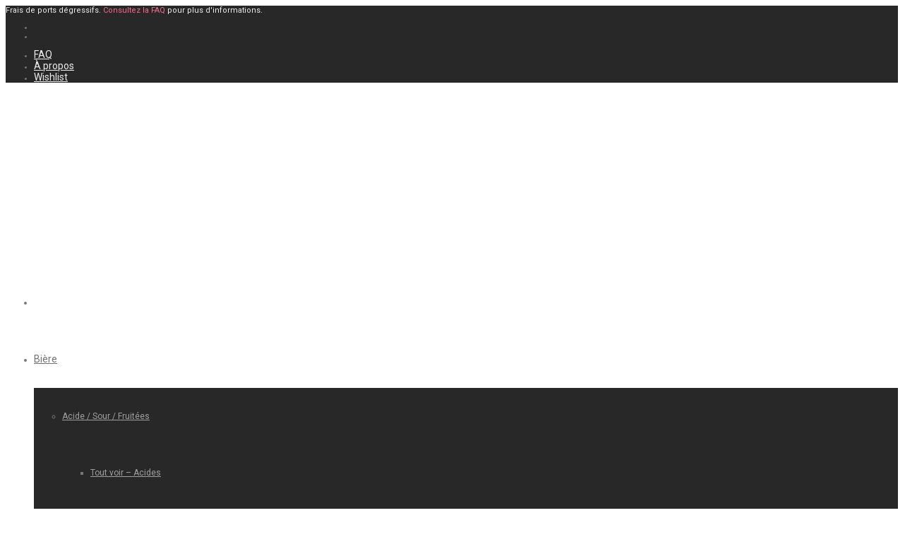

--- FILE ---
content_type: text/html; charset=UTF-8
request_url: https://www.quaff-webshop.com/portfolio/brushstrokes/
body_size: 30027
content:
<!DOCTYPE html>

<html lang="fr-FR" class="footer-sticky-1">
    <head>
        <meta charset="UTF-8">
        <meta name="viewport" content="width=device-width, initial-scale=1.0, maximum-scale=1.0, user-scalable=no">
		<title>Brushstrokes &#8211; Quaff Webshop</title>
<link data-rocket-preload as="style" href="https://fonts.googleapis.com/css?family=Roboto%3A%2C400%2C700&#038;display=swap" rel="preload">
<link href="https://fonts.googleapis.com/css?family=Roboto%3A%2C400%2C700&#038;display=swap" media="print" onload="this.media=&#039;all&#039;" rel="stylesheet">
<noscript><link rel="stylesheet" href="https://fonts.googleapis.com/css?family=Roboto%3A%2C400%2C700&#038;display=swap"></noscript>
<meta name='robots' content='max-image-preview:large' />
	<style>img:is([sizes="auto" i], [sizes^="auto," i]) { contain-intrinsic-size: 3000px 1500px }</style>
	<script>window._wca = window._wca || [];</script>
<link rel='dns-prefetch' href='//stats.wp.com' />
<link rel='dns-prefetch' href='//fonts.googleapis.com' />
<link href='https://fonts.gstatic.com' crossorigin rel='preconnect' />
<link rel="alternate" type="application/rss+xml" title="Quaff Webshop &raquo; Flux" href="https://www.quaff-webshop.com/feed/" />
<link rel="alternate" type="application/rss+xml" title="Quaff Webshop &raquo; Flux des commentaires" href="https://www.quaff-webshop.com/comments/feed/" />
<style id='wp-emoji-styles-inline-css' type='text/css'>

	img.wp-smiley, img.emoji {
		display: inline !important;
		border: none !important;
		box-shadow: none !important;
		height: 1em !important;
		width: 1em !important;
		margin: 0 0.07em !important;
		vertical-align: -0.1em !important;
		background: none !important;
		padding: 0 !important;
	}
</style>
<style id='classic-theme-styles-inline-css' type='text/css'>
/*! This file is auto-generated */
.wp-block-button__link{color:#fff;background-color:#32373c;border-radius:9999px;box-shadow:none;text-decoration:none;padding:calc(.667em + 2px) calc(1.333em + 2px);font-size:1.125em}.wp-block-file__button{background:#32373c;color:#fff;text-decoration:none}
</style>
<link rel='stylesheet' id='mediaelement-css' href='https://www.quaff-webshop.com/wp-includes/js/mediaelement/mediaelementplayer-legacy.min.css?ver=4.2.17' type='text/css' media='all' />
<link rel='stylesheet' id='wp-mediaelement-css' href='https://www.quaff-webshop.com/wp-includes/js/mediaelement/wp-mediaelement.min.css?ver=6.8.3' type='text/css' media='all' />
<style id='jetpack-sharing-buttons-style-inline-css' type='text/css'>
.jetpack-sharing-buttons__services-list{display:flex;flex-direction:row;flex-wrap:wrap;gap:0;list-style-type:none;margin:5px;padding:0}.jetpack-sharing-buttons__services-list.has-small-icon-size{font-size:12px}.jetpack-sharing-buttons__services-list.has-normal-icon-size{font-size:16px}.jetpack-sharing-buttons__services-list.has-large-icon-size{font-size:24px}.jetpack-sharing-buttons__services-list.has-huge-icon-size{font-size:36px}@media print{.jetpack-sharing-buttons__services-list{display:none!important}}.editor-styles-wrapper .wp-block-jetpack-sharing-buttons{gap:0;padding-inline-start:0}ul.jetpack-sharing-buttons__services-list.has-background{padding:1.25em 2.375em}
</style>
<style id='global-styles-inline-css' type='text/css'>
:root{--wp--preset--aspect-ratio--square: 1;--wp--preset--aspect-ratio--4-3: 4/3;--wp--preset--aspect-ratio--3-4: 3/4;--wp--preset--aspect-ratio--3-2: 3/2;--wp--preset--aspect-ratio--2-3: 2/3;--wp--preset--aspect-ratio--16-9: 16/9;--wp--preset--aspect-ratio--9-16: 9/16;--wp--preset--color--black: #000000;--wp--preset--color--cyan-bluish-gray: #abb8c3;--wp--preset--color--white: #ffffff;--wp--preset--color--pale-pink: #f78da7;--wp--preset--color--vivid-red: #cf2e2e;--wp--preset--color--luminous-vivid-orange: #ff6900;--wp--preset--color--luminous-vivid-amber: #fcb900;--wp--preset--color--light-green-cyan: #7bdcb5;--wp--preset--color--vivid-green-cyan: #00d084;--wp--preset--color--pale-cyan-blue: #8ed1fc;--wp--preset--color--vivid-cyan-blue: #0693e3;--wp--preset--color--vivid-purple: #9b51e0;--wp--preset--gradient--vivid-cyan-blue-to-vivid-purple: linear-gradient(135deg,rgba(6,147,227,1) 0%,rgb(155,81,224) 100%);--wp--preset--gradient--light-green-cyan-to-vivid-green-cyan: linear-gradient(135deg,rgb(122,220,180) 0%,rgb(0,208,130) 100%);--wp--preset--gradient--luminous-vivid-amber-to-luminous-vivid-orange: linear-gradient(135deg,rgba(252,185,0,1) 0%,rgba(255,105,0,1) 100%);--wp--preset--gradient--luminous-vivid-orange-to-vivid-red: linear-gradient(135deg,rgba(255,105,0,1) 0%,rgb(207,46,46) 100%);--wp--preset--gradient--very-light-gray-to-cyan-bluish-gray: linear-gradient(135deg,rgb(238,238,238) 0%,rgb(169,184,195) 100%);--wp--preset--gradient--cool-to-warm-spectrum: linear-gradient(135deg,rgb(74,234,220) 0%,rgb(151,120,209) 20%,rgb(207,42,186) 40%,rgb(238,44,130) 60%,rgb(251,105,98) 80%,rgb(254,248,76) 100%);--wp--preset--gradient--blush-light-purple: linear-gradient(135deg,rgb(255,206,236) 0%,rgb(152,150,240) 100%);--wp--preset--gradient--blush-bordeaux: linear-gradient(135deg,rgb(254,205,165) 0%,rgb(254,45,45) 50%,rgb(107,0,62) 100%);--wp--preset--gradient--luminous-dusk: linear-gradient(135deg,rgb(255,203,112) 0%,rgb(199,81,192) 50%,rgb(65,88,208) 100%);--wp--preset--gradient--pale-ocean: linear-gradient(135deg,rgb(255,245,203) 0%,rgb(182,227,212) 50%,rgb(51,167,181) 100%);--wp--preset--gradient--electric-grass: linear-gradient(135deg,rgb(202,248,128) 0%,rgb(113,206,126) 100%);--wp--preset--gradient--midnight: linear-gradient(135deg,rgb(2,3,129) 0%,rgb(40,116,252) 100%);--wp--preset--font-size--small: 13px;--wp--preset--font-size--medium: 20px;--wp--preset--font-size--large: 36px;--wp--preset--font-size--x-large: 42px;--wp--preset--spacing--20: 0.44rem;--wp--preset--spacing--30: 0.67rem;--wp--preset--spacing--40: 1rem;--wp--preset--spacing--50: 1.5rem;--wp--preset--spacing--60: 2.25rem;--wp--preset--spacing--70: 3.38rem;--wp--preset--spacing--80: 5.06rem;--wp--preset--shadow--natural: 6px 6px 9px rgba(0, 0, 0, 0.2);--wp--preset--shadow--deep: 12px 12px 50px rgba(0, 0, 0, 0.4);--wp--preset--shadow--sharp: 6px 6px 0px rgba(0, 0, 0, 0.2);--wp--preset--shadow--outlined: 6px 6px 0px -3px rgba(255, 255, 255, 1), 6px 6px rgba(0, 0, 0, 1);--wp--preset--shadow--crisp: 6px 6px 0px rgba(0, 0, 0, 1);}:where(.is-layout-flex){gap: 0.5em;}:where(.is-layout-grid){gap: 0.5em;}body .is-layout-flex{display: flex;}.is-layout-flex{flex-wrap: wrap;align-items: center;}.is-layout-flex > :is(*, div){margin: 0;}body .is-layout-grid{display: grid;}.is-layout-grid > :is(*, div){margin: 0;}:where(.wp-block-columns.is-layout-flex){gap: 2em;}:where(.wp-block-columns.is-layout-grid){gap: 2em;}:where(.wp-block-post-template.is-layout-flex){gap: 1.25em;}:where(.wp-block-post-template.is-layout-grid){gap: 1.25em;}.has-black-color{color: var(--wp--preset--color--black) !important;}.has-cyan-bluish-gray-color{color: var(--wp--preset--color--cyan-bluish-gray) !important;}.has-white-color{color: var(--wp--preset--color--white) !important;}.has-pale-pink-color{color: var(--wp--preset--color--pale-pink) !important;}.has-vivid-red-color{color: var(--wp--preset--color--vivid-red) !important;}.has-luminous-vivid-orange-color{color: var(--wp--preset--color--luminous-vivid-orange) !important;}.has-luminous-vivid-amber-color{color: var(--wp--preset--color--luminous-vivid-amber) !important;}.has-light-green-cyan-color{color: var(--wp--preset--color--light-green-cyan) !important;}.has-vivid-green-cyan-color{color: var(--wp--preset--color--vivid-green-cyan) !important;}.has-pale-cyan-blue-color{color: var(--wp--preset--color--pale-cyan-blue) !important;}.has-vivid-cyan-blue-color{color: var(--wp--preset--color--vivid-cyan-blue) !important;}.has-vivid-purple-color{color: var(--wp--preset--color--vivid-purple) !important;}.has-black-background-color{background-color: var(--wp--preset--color--black) !important;}.has-cyan-bluish-gray-background-color{background-color: var(--wp--preset--color--cyan-bluish-gray) !important;}.has-white-background-color{background-color: var(--wp--preset--color--white) !important;}.has-pale-pink-background-color{background-color: var(--wp--preset--color--pale-pink) !important;}.has-vivid-red-background-color{background-color: var(--wp--preset--color--vivid-red) !important;}.has-luminous-vivid-orange-background-color{background-color: var(--wp--preset--color--luminous-vivid-orange) !important;}.has-luminous-vivid-amber-background-color{background-color: var(--wp--preset--color--luminous-vivid-amber) !important;}.has-light-green-cyan-background-color{background-color: var(--wp--preset--color--light-green-cyan) !important;}.has-vivid-green-cyan-background-color{background-color: var(--wp--preset--color--vivid-green-cyan) !important;}.has-pale-cyan-blue-background-color{background-color: var(--wp--preset--color--pale-cyan-blue) !important;}.has-vivid-cyan-blue-background-color{background-color: var(--wp--preset--color--vivid-cyan-blue) !important;}.has-vivid-purple-background-color{background-color: var(--wp--preset--color--vivid-purple) !important;}.has-black-border-color{border-color: var(--wp--preset--color--black) !important;}.has-cyan-bluish-gray-border-color{border-color: var(--wp--preset--color--cyan-bluish-gray) !important;}.has-white-border-color{border-color: var(--wp--preset--color--white) !important;}.has-pale-pink-border-color{border-color: var(--wp--preset--color--pale-pink) !important;}.has-vivid-red-border-color{border-color: var(--wp--preset--color--vivid-red) !important;}.has-luminous-vivid-orange-border-color{border-color: var(--wp--preset--color--luminous-vivid-orange) !important;}.has-luminous-vivid-amber-border-color{border-color: var(--wp--preset--color--luminous-vivid-amber) !important;}.has-light-green-cyan-border-color{border-color: var(--wp--preset--color--light-green-cyan) !important;}.has-vivid-green-cyan-border-color{border-color: var(--wp--preset--color--vivid-green-cyan) !important;}.has-pale-cyan-blue-border-color{border-color: var(--wp--preset--color--pale-cyan-blue) !important;}.has-vivid-cyan-blue-border-color{border-color: var(--wp--preset--color--vivid-cyan-blue) !important;}.has-vivid-purple-border-color{border-color: var(--wp--preset--color--vivid-purple) !important;}.has-vivid-cyan-blue-to-vivid-purple-gradient-background{background: var(--wp--preset--gradient--vivid-cyan-blue-to-vivid-purple) !important;}.has-light-green-cyan-to-vivid-green-cyan-gradient-background{background: var(--wp--preset--gradient--light-green-cyan-to-vivid-green-cyan) !important;}.has-luminous-vivid-amber-to-luminous-vivid-orange-gradient-background{background: var(--wp--preset--gradient--luminous-vivid-amber-to-luminous-vivid-orange) !important;}.has-luminous-vivid-orange-to-vivid-red-gradient-background{background: var(--wp--preset--gradient--luminous-vivid-orange-to-vivid-red) !important;}.has-very-light-gray-to-cyan-bluish-gray-gradient-background{background: var(--wp--preset--gradient--very-light-gray-to-cyan-bluish-gray) !important;}.has-cool-to-warm-spectrum-gradient-background{background: var(--wp--preset--gradient--cool-to-warm-spectrum) !important;}.has-blush-light-purple-gradient-background{background: var(--wp--preset--gradient--blush-light-purple) !important;}.has-blush-bordeaux-gradient-background{background: var(--wp--preset--gradient--blush-bordeaux) !important;}.has-luminous-dusk-gradient-background{background: var(--wp--preset--gradient--luminous-dusk) !important;}.has-pale-ocean-gradient-background{background: var(--wp--preset--gradient--pale-ocean) !important;}.has-electric-grass-gradient-background{background: var(--wp--preset--gradient--electric-grass) !important;}.has-midnight-gradient-background{background: var(--wp--preset--gradient--midnight) !important;}.has-small-font-size{font-size: var(--wp--preset--font-size--small) !important;}.has-medium-font-size{font-size: var(--wp--preset--font-size--medium) !important;}.has-large-font-size{font-size: var(--wp--preset--font-size--large) !important;}.has-x-large-font-size{font-size: var(--wp--preset--font-size--x-large) !important;}
:where(.wp-block-post-template.is-layout-flex){gap: 1.25em;}:where(.wp-block-post-template.is-layout-grid){gap: 1.25em;}
:where(.wp-block-columns.is-layout-flex){gap: 2em;}:where(.wp-block-columns.is-layout-grid){gap: 2em;}
:root :where(.wp-block-pullquote){font-size: 1.5em;line-height: 1.6;}
</style>
<link rel='stylesheet' id='points-and-rewards-for-woocommerce-css' href='https://www.quaff-webshop.com/wp-content/plugins/points-and-rewards-for-woocommerce/public/css/points-rewards-for-woocommerce-public.min.css?ver=2.9.3' type='text/css' media='all' />
<style id='woocommerce-inline-inline-css' type='text/css'>
.woocommerce form .form-row .required { visibility: visible; }
</style>
<link data-minify="1" rel='stylesheet' id='brands-styles-css' href='https://www.quaff-webshop.com/wp-content/cache/min/1/wp-content/plugins/woocommerce/assets/css/brands.css?ver=1767778549' type='text/css' media='all' />
<link data-minify="1" rel='stylesheet' id='elementor-icons-css' href='https://www.quaff-webshop.com/wp-content/cache/min/1/wp-content/plugins/elementor/assets/lib/eicons/css/elementor-icons.min.css?ver=1767778549' type='text/css' media='all' />
<link rel='stylesheet' id='elementor-frontend-css' href='https://www.quaff-webshop.com/wp-content/plugins/elementor/assets/css/frontend.min.css?ver=3.32.5' type='text/css' media='all' />
<link rel='stylesheet' id='elementor-post-2409-css' href='https://www.quaff-webshop.com/wp-content/uploads/elementor/css/post-2409.css?ver=1767778549' type='text/css' media='all' />
<link rel='stylesheet' id='widget-heading-css' href='https://www.quaff-webshop.com/wp-content/plugins/elementor/assets/css/widget-heading.min.css?ver=3.32.5' type='text/css' media='all' />
<link rel='stylesheet' id='widget-image-css' href='https://www.quaff-webshop.com/wp-content/plugins/elementor/assets/css/widget-image.min.css?ver=3.32.5' type='text/css' media='all' />
<link rel='stylesheet' id='elementor-post-977-css' href='https://www.quaff-webshop.com/wp-content/uploads/elementor/css/post-977.css?ver=1767786578' type='text/css' media='all' />
<link rel='stylesheet' id='normalize-css' href='https://www.quaff-webshop.com/wp-content/themes/savoy/assets/css/third-party/normalize.min.css?ver=3.0.2' type='text/css' media='all' />
<link rel='stylesheet' id='slick-slider-css' href='https://www.quaff-webshop.com/wp-content/themes/savoy/assets/css/third-party/slick.min.css?ver=1.5.5' type='text/css' media='all' />
<link rel='stylesheet' id='slick-slider-theme-css' href='https://www.quaff-webshop.com/wp-content/themes/savoy/assets/css/third-party/slick-theme.min.css?ver=1.5.5' type='text/css' media='all' />
<link rel='stylesheet' id='magnific-popup-css' href='https://www.quaff-webshop.com/wp-content/themes/savoy/assets/css/third-party/magnific-popup.min.css?ver=6.8.3' type='text/css' media='all' />
<link data-minify="1" rel='stylesheet' id='nm-grid-css' href='https://www.quaff-webshop.com/wp-content/cache/min/1/wp-content/themes/savoy/assets/css/grid.css?ver=1767778549' type='text/css' media='all' />
<link rel='stylesheet' id='selectod-css' href='https://www.quaff-webshop.com/wp-content/themes/savoy/assets/css/third-party/selectod.min.css?ver=3.8.1' type='text/css' media='all' />
<link data-minify="1" rel='stylesheet' id='nm-shop-css' href='https://www.quaff-webshop.com/wp-content/cache/min/1/wp-content/themes/savoy/assets/css/shop.css?ver=1767778549' type='text/css' media='all' />
<link data-minify="1" rel='stylesheet' id='nm-icons-css' href='https://www.quaff-webshop.com/wp-content/cache/min/1/wp-content/themes/savoy/assets/css/font-icons/theme-icons/theme-icons.min.css?ver=1767778549' type='text/css' media='all' />
<link data-minify="1" rel='stylesheet' id='nm-core-css' href='https://www.quaff-webshop.com/wp-content/cache/min/1/wp-content/themes/savoy/style.css?ver=1767778549' type='text/css' media='all' />
<link data-minify="1" rel='stylesheet' id='nm-elements-css' href='https://www.quaff-webshop.com/wp-content/cache/min/1/wp-content/themes/savoy/assets/css/elements.css?ver=1767778549' type='text/css' media='all' />
<link data-minify="1" rel='stylesheet' id='nm-portfolio-css' href='https://www.quaff-webshop.com/wp-content/cache/min/1/wp-content/plugins/nm-portfolio/assets/css/nm-portfolio.css?ver=1767778549' type='text/css' media='all' />

<link rel='stylesheet' id='nm-child-theme-css' href='https://www.quaff-webshop.com/wp-content/themes/savoy-child/style.css?ver=6.8.3' type='text/css' media='all' />
<link data-minify="1" rel='stylesheet' id='elementor-gf-local-roboto-css' href='https://www.quaff-webshop.com/wp-content/cache/min/1/wp-content/uploads/elementor/google-fonts/css/roboto.css?ver=1767778549' type='text/css' media='all' />
<link data-minify="1" rel='stylesheet' id='elementor-gf-local-robotoslab-css' href='https://www.quaff-webshop.com/wp-content/cache/min/1/wp-content/uploads/elementor/google-fonts/css/robotoslab.css?ver=1767778549' type='text/css' media='all' />
<script type="text/javascript" src="https://www.quaff-webshop.com/wp-includes/js/jquery/jquery.min.js?ver=3.7.1" id="jquery-core-js"></script>
<script type="text/javascript" src="https://www.quaff-webshop.com/wp-includes/js/jquery/jquery-migrate.min.js?ver=3.4.1" id="jquery-migrate-js"></script>
<script type="text/javascript" src="https://www.quaff-webshop.com/wp-includes/js/clipboard.min.js?ver=2.0.11" id="clipboard-js"></script>
<script type="text/javascript" id="points-and-rewards-for-woocommerce-js-extra">
/* <![CDATA[ */
var wps_wpr = {"ajaxurl":"https:\/\/www.quaff-webshop.com\/wp-admin\/admin-ajax.php","message":"Veuillez saisir un nombre de points valide","empty_notice":"Veuillez entrer quelques points !!","minimum_points":"50","confirmation_msg":"Voulez-vous vraiment mettre \u00e0 niveau votre niveau d'utilisateur car ce processus d\u00e9duira les points requis de votre compte?","minimum_points_text":"Le minimum de points requis pour convertir des points en coupons est 50","wps_wpr_custom_notice":"Le nombre de points que vous avez entr\u00e9 sera d\u00e9duit de votre compte","wps_wpr_nonce":"c7a8629de2","not_allowed":"Veuillez saisir des points valides!","not_suffient":"Vous n'avez pas un nombre de points suffisant","above_order_limit":"Les points saisis ne s'appliquent pas \u00e0 cette commande.","points_empty":"Veuillez saisir des points.","checkout_page":"","wps_user_current_points":"0","is_restrict_message_enable":"","is_restrict_status_set":"","wps_restrict_rewards_msg":"You will not get any Reward Points","wps_wpr_game_setting":[],"wps_wpr_select_spin_stop":[],"wps_is_user_login":"","get_min_redeem_req":"1","is_cart_redeem_sett_enable":"1","is_checkout_redeem_enable":"1","points_coupon_name":"Remise sur le panier","wps_points_name":"Points","points_message_require":"You require : ","points_more_to_redeem":" points more to get redeem","wps_add_a_points":"Add a points","wps_apply_points":"Appliquer des points"};
/* ]]> */
</script>
<script type="text/javascript" src="https://www.quaff-webshop.com/wp-content/plugins/points-and-rewards-for-woocommerce/public/js/points-rewards-for-woocommerce-public.min.js?ver=2.9.3" id="points-and-rewards-for-woocommerce-js"></script>
<script type="text/javascript" src="https://www.quaff-webshop.com/wp-content/plugins/woocommerce/assets/js/jquery-blockui/jquery.blockUI.min.js?ver=2.7.0-wc.10.3.7" id="wc-jquery-blockui-js" defer="defer" data-wp-strategy="defer"></script>
<script type="text/javascript" id="wc-add-to-cart-js-extra">
/* <![CDATA[ */
var wc_add_to_cart_params = {"ajax_url":"\/wp-admin\/admin-ajax.php","wc_ajax_url":"\/?wc-ajax=%%endpoint%%","i18n_view_cart":"Voir le panier","cart_url":"https:\/\/www.quaff-webshop.com\/cart\/","is_cart":"","cart_redirect_after_add":"no"};
/* ]]> */
</script>
<script type="text/javascript" src="https://www.quaff-webshop.com/wp-content/plugins/woocommerce/assets/js/frontend/add-to-cart.min.js?ver=10.3.7" id="wc-add-to-cart-js" defer="defer" data-wp-strategy="defer"></script>
<script type="text/javascript" src="https://www.quaff-webshop.com/wp-content/plugins/woocommerce/assets/js/js-cookie/js.cookie.min.js?ver=2.1.4-wc.10.3.7" id="wc-js-cookie-js" defer="defer" data-wp-strategy="defer"></script>
<script type="text/javascript" id="woocommerce-js-extra">
/* <![CDATA[ */
var woocommerce_params = {"ajax_url":"\/wp-admin\/admin-ajax.php","wc_ajax_url":"\/?wc-ajax=%%endpoint%%","i18n_password_show":"Afficher le mot de passe","i18n_password_hide":"Masquer le mot de passe"};
/* ]]> */
</script>
<script type="text/javascript" src="https://www.quaff-webshop.com/wp-content/plugins/woocommerce/assets/js/frontend/woocommerce.min.js?ver=10.3.7" id="woocommerce-js" defer="defer" data-wp-strategy="defer"></script>
<script type="text/javascript" id="kk-script-js-extra">
/* <![CDATA[ */
var fetchCartItems = {"ajax_url":"https:\/\/www.quaff-webshop.com\/wp-admin\/admin-ajax.php","action":"kk_wc_fetchcartitems","nonce":"645344818d","currency":"EUR"};
/* ]]> */
</script>
<script data-minify="1" type="text/javascript" src="https://www.quaff-webshop.com/wp-content/cache/min/1/wp-content/plugins/kliken-marketing-for-google/assets/kk-script.js?ver=1763034969" id="kk-script-js"></script>
<script type="text/javascript" id="wc-cart-fragments-js-extra">
/* <![CDATA[ */
var wc_cart_fragments_params = {"ajax_url":"\/wp-admin\/admin-ajax.php","wc_ajax_url":"\/?wc-ajax=%%endpoint%%","cart_hash_key":"wc_cart_hash_c84c2239b0ba521733c09588f908f6ab","fragment_name":"wc_fragments_c84c2239b0ba521733c09588f908f6ab","request_timeout":"5000"};
/* ]]> */
</script>
<script type="text/javascript" src="https://www.quaff-webshop.com/wp-content/plugins/woocommerce/assets/js/frontend/cart-fragments.min.js?ver=10.3.7" id="wc-cart-fragments-js" defer="defer" data-wp-strategy="defer"></script>
<script type="text/javascript" src="https://stats.wp.com/s-202603.js" id="woocommerce-analytics-js" defer="defer" data-wp-strategy="defer"></script>
<link rel="https://api.w.org/" href="https://www.quaff-webshop.com/wp-json/" /><link rel="EditURI" type="application/rsd+xml" title="RSD" href="https://www.quaff-webshop.com/xmlrpc.php?rsd" />
<meta name="generator" content="WordPress 6.8.3" />
<meta name="generator" content="WooCommerce 10.3.7" />
<link rel="canonical" href="https://www.quaff-webshop.com/portfolio/brushstrokes/" />
<link rel='shortlink' href='https://www.quaff-webshop.com/?p=977' />
<link rel="alternate" title="oEmbed (JSON)" type="application/json+oembed" href="https://www.quaff-webshop.com/wp-json/oembed/1.0/embed?url=https%3A%2F%2Fwww.quaff-webshop.com%2Fportfolio%2Fbrushstrokes%2F" />
<link rel="alternate" title="oEmbed (XML)" type="text/xml+oembed" href="https://www.quaff-webshop.com/wp-json/oembed/1.0/embed?url=https%3A%2F%2Fwww.quaff-webshop.com%2Fportfolio%2Fbrushstrokes%2F&#038;format=xml" />
<meta name="facebook-domain-verification" content="9ff2isqpexype1m8bhqeaqndr2vbft" />	<style>img#wpstats{display:none}</style>
			<noscript><style>.woocommerce-product-gallery{ opacity: 1 !important; }</style></noscript>
	<meta name="generator" content="Elementor 3.32.5; features: additional_custom_breakpoints; settings: css_print_method-external, google_font-enabled, font_display-auto">
<style type="text/css">.recentcomments a{display:inline !important;padding:0 !important;margin:0 !important;}</style>			<style>
				.e-con.e-parent:nth-of-type(n+4):not(.e-lazyloaded):not(.e-no-lazyload),
				.e-con.e-parent:nth-of-type(n+4):not(.e-lazyloaded):not(.e-no-lazyload) * {
					background-image: none !important;
				}
				@media screen and (max-height: 1024px) {
					.e-con.e-parent:nth-of-type(n+3):not(.e-lazyloaded):not(.e-no-lazyload),
					.e-con.e-parent:nth-of-type(n+3):not(.e-lazyloaded):not(.e-no-lazyload) * {
						background-image: none !important;
					}
				}
				@media screen and (max-height: 640px) {
					.e-con.e-parent:nth-of-type(n+2):not(.e-lazyloaded):not(.e-no-lazyload),
					.e-con.e-parent:nth-of-type(n+2):not(.e-lazyloaded):not(.e-no-lazyload) * {
						background-image: none !important;
					}
				}
			</style>
			<!-- Meta Pixel Code -->
<script>
!function(f,b,e,v,n,t,s)
{if(f.fbq)return;n=f.fbq=function(){n.callMethod?
n.callMethod.apply(n,arguments):n.queue.push(arguments)};
if(!f._fbq)f._fbq=n;n.push=n;n.loaded=!0;n.version='2.0';
n.queue=[];t=b.createElement(e);t.async=!0;
t.src=v;s=b.getElementsByTagName(e)[0];
s.parentNode.insertBefore(t,s)}(window, document,'script',
'https://connect.facebook.net/en_US/fbevents.js');
fbq('init', '1804235106504753');
fbq('track', 'PageView');
</script>
<noscript>
<img height="1" width="1" style="display:none"
src="https://www.facebook.com/tr?id=1804235106504753&ev=PageView&noscript=1"/>
</noscript>
<!-- End Meta Pixel Code -->
<link rel="icon" href="https://www.quaff-webshop.com/wp-content/uploads/2021/04/cropped-quaff-webshop-fav-32x32.jpg" sizes="32x32" />
<link rel="icon" href="https://www.quaff-webshop.com/wp-content/uploads/2021/04/cropped-quaff-webshop-fav-192x192.jpg" sizes="192x192" />
<link rel="apple-touch-icon" href="https://www.quaff-webshop.com/wp-content/uploads/2021/04/cropped-quaff-webshop-fav-180x180.jpg" />
<meta name="msapplication-TileImage" content="https://www.quaff-webshop.com/wp-content/uploads/2021/04/cropped-quaff-webshop-fav-270x270.jpg" />
<style type="text/css" class="nm-custom-styles">:root{ --nm--font-size-xsmall:10px;--nm--font-size-small:12px;--nm--font-size-medium:14px;--nm--font-size-large:16px;--nm--color-font:#777777;--nm--color-font-strong:#282828;--nm--color-font-highlight:#f76d89;--nm--color-border:#eeeeee;--nm--color-divider:#cccccc;--nm--color-button:#ffffff;--nm--color-button-background:#282828;--nm--color-body-background:#ffffff;--nm--border-radius-container:0px;--nm--border-radius-image:0px;--nm--border-radius-image-fullwidth:0px;--nm--border-radius-inputs:0px;--nm--border-radius-button:0px;--nm--mobile-menu-color-font:#555555;--nm--mobile-menu-color-font-hover:#282828;--nm--mobile-menu-color-border:#eeeeee;--nm--mobile-menu-color-background:#ffffff;--nm--shop-preloader-color:#ffffff;--nm--shop-preloader-gradient:linear-gradient(90deg, rgba(238,238,238,0) 20%, rgba(238,238,238,0.3) 50%, rgba(238,238,238,0) 70%);--nm--shop-rating-color:#dc9814;--nm--single-product-background-color:#eeeeee;--nm--single-product-background-color-mobile:#eeeeee;--nm--single-product-mobile-gallery-width:500px;}body{font-family:"Roboto",sans-serif;}.nm-menu li a{font-size:14px;font-weight:normal;}#nm-mobile-menu .menu > li > a{font-weight:normal;}#nm-mobile-menu-main-ul.menu > li > a{font-size:15px;}#nm-mobile-menu-secondary-ul.menu li a,#nm-mobile-menu .sub-menu a{font-size:13px;}.vc_tta.vc_tta-accordion .vc_tta-panel-title > a,.vc_tta.vc_general .vc_tta-tab > a,.nm-team-member-content h2,.nm-post-slider-content h3,.vc_pie_chart .wpb_pie_chart_heading,.wpb_content_element .wpb_tour_tabs_wrapper .wpb_tabs_nav a,.wpb_content_element .wpb_accordion_header a,#order_review .shop_table tfoot .order-total,#order_review .shop_table tfoot .order-total,.cart-collaterals .shop_table tr.order-total,.shop_table.cart .nm-product-details a,#nm-shop-sidebar-popup #nm-shop-search input,.nm-shop-categories li a,.nm-shop-filter-menu li a,.woocommerce-message,.woocommerce-info,.woocommerce-error,blockquote,.commentlist .comment .comment-text .meta strong,.nm-related-posts-content h3,.nm-blog-no-results h1,.nm-term-description,.nm-blog-categories-list li a,.nm-blog-categories-toggle li a,.nm-blog-heading h1,#nm-mobile-menu-top-ul .nm-mobile-menu-item-search input{font-size:16px;}@media all and (max-width:768px){.vc_toggle_title h3{font-size:16px;}}@media all and (max-width:400px){#nm-shop-search input{font-size:16px;}}.add_to_cart_inline .add_to_cart_button,.add_to_cart_inline .amount,.nm-product-category-text > a,.nm-testimonial-description,.nm-feature h3,.nm_btn,.vc_toggle_content,.nm-message-box,.wpb_text_column,#nm-wishlist-table ul li.title .woocommerce-loop-product__title,.nm-order-track-top p,.customer_details h3,.woocommerce-order-details .order_details tbody,.woocommerce-MyAccount-content .shop_table tr th,.woocommerce-MyAccount-navigation ul li a,.nm-MyAccount-user-info .nm-username,.nm-MyAccount-dashboard,.nm-myaccount-lost-reset-password h2,.nm-login-form-divider span,.woocommerce-thankyou-order-details li strong,.woocommerce-order-received h3,#order_review .shop_table tbody .product-name,.woocommerce-checkout .nm-coupon-popup-wrap .nm-shop-notice,.nm-checkout-login-coupon .nm-shop-notice,.shop_table.cart .nm-product-quantity-pricing .product-subtotal,.shop_table.cart .product-quantity,.shop_attributes tr th,.shop_attributes tr td,#tab-description,.woocommerce-tabs .tabs li a,.woocommerce-product-details__short-description,.nm-shop-no-products h3,.nm-infload-controls a,#nm-shop-browse-wrap .term-description,.list_nosep .nm-shop-categories .nm-shop-sub-categories li a,.nm-shop-taxonomy-text .term-description,.nm-shop-loop-details h3,.woocommerce-loop-category__title,div.wpcf7-response-output,.wpcf7 .wpcf7-form-control,.widget_search button,.widget_product_search #searchsubmit,#wp-calendar caption,.widget .nm-widget-title,.post .entry-content,.comment-form p label,.no-comments,.commentlist .pingback p,.commentlist .trackback p,.commentlist .comment .comment-text .description,.nm-search-results .nm-post-content,.post-password-form > p:first-child,.nm-post-pagination a .long-title,.nm-blog-list .nm-post-content,.nm-blog-grid .nm-post-content,.nm-blog-classic .nm-post-content,.nm-blog-pagination a,.nm-blog-categories-list.columns li a,.page-numbers li a,.page-numbers li span,#nm-widget-panel .total,#nm-widget-panel .nm-cart-panel-item-price .amount,#nm-widget-panel .quantity .qty,#nm-widget-panel .nm-cart-panel-quantity-pricing > span.quantity,#nm-widget-panel .product-quantity,.nm-cart-panel-product-title,#nm-widget-panel .product_list_widget .empty,#nm-cart-panel-loader h5,.nm-widget-panel-header,.button,input[type=submit]{font-size:14px;}@media all and (max-width:991px){#nm-shop-sidebar .widget .nm-widget-title,.nm-shop-categories li a{font-size:14px;}}@media all and (max-width:768px){.vc_tta.vc_tta-accordion .vc_tta-panel-title > a,.vc_tta.vc_tta-tabs.vc_tta-tabs-position-left .vc_tta-tab > a,.vc_tta.vc_tta-tabs.vc_tta-tabs-position-top .vc_tta-tab > a,.wpb_content_element .wpb_tour_tabs_wrapper .wpb_tabs_nav a,.wpb_content_element .wpb_accordion_header a,.nm-term-description{font-size:14px;}}@media all and (max-width:550px){.shop_table.cart .nm-product-details a,.nm-shop-notice,.nm-related-posts-content h3{font-size:14px;}}@media all and (max-width:400px){.nm-product-category-text .nm-product-category-heading,.nm-team-member-content h2,#nm-wishlist-empty h1,.cart-empty,.nm-shop-filter-menu li a,.nm-blog-categories-list li a{font-size:14px;}}.vc_progress_bar .vc_single_bar .vc_label,.woocommerce-tabs .tabs li a span,#nm-shop-sidebar-popup-reset-button,#nm-shop-sidebar-popup .nm-shop-sidebar .widget:last-child .nm-widget-title,#nm-shop-sidebar-popup .nm-shop-sidebar .widget .nm-widget-title,.woocommerce-loop-category__title .count,span.wpcf7-not-valid-tip,.widget_rss ul li .rss-date,.wp-caption-text,.comment-respond h3 #cancel-comment-reply-link,.nm-blog-categories-toggle li .count,.nm-menu-wishlist-count,.nm-menu li.nm-menu-offscreen .nm-menu-cart-count,.nm-menu-cart .count,.nm-menu .sub-menu li a,body{font-size:12px;}@media all and (max-width:768px){.wpcf7 .wpcf7-form-control{font-size:12px;}}@media all and (max-width:400px){.nm-blog-grid .nm-post-content,.header-mobile-default .nm-menu-cart.no-icon .count{font-size:12px;}}#nm-wishlist-table .nm-variations-list,.nm-MyAccount-user-info .nm-logout-button.border,#order_review .place-order noscript,#payment .payment_methods li .payment_box,#order_review .shop_table tfoot .woocommerce-remove-coupon,.cart-collaterals .shop_table tr.cart-discount td a,#nm-shop-sidebar-popup #nm-shop-search-notice,.wc-item-meta,.variation,.woocommerce-password-hint,.woocommerce-password-strength,.nm-validation-inline-notices .form-row.woocommerce-invalid-required-field:after{font-size:10px;}body{font-weight:normal;}h1, .h1-size{font-weight:normal;}h2, .h2-size{font-weight:normal;}h3, .h3-size{font-weight:normal;}h4, .h4-size,h5, .h5-size,h6, .h6-size{font-weight:normal;}body{color:#777777;}.nm-portfolio-single-back a span {background:#777777;}.mfp-close,.wpb_content_element .wpb_tour_tabs_wrapper .wpb_tabs_nav li.ui-tabs-active a,.vc_pie_chart .vc_pie_chart_value,.vc_progress_bar .vc_single_bar .vc_label .vc_label_units,.nm-testimonial-description,.form-row label,.woocommerce-form__label,#nm-shop-search-close:hover,.products .price .amount,.nm-shop-loop-actions > a,.nm-shop-loop-actions > a:active,.nm-shop-loop-actions > a:focus,.nm-infload-controls a,.woocommerce-breadcrumb a, .woocommerce-breadcrumb span,.variations,.woocommerce-grouped-product-list-item__label a,.woocommerce-grouped-product-list-item__price ins .amount,.woocommerce-grouped-product-list-item__price > .amount,.nm-quantity-wrap .quantity .nm-qty-minus,.nm-quantity-wrap .quantity .nm-qty-plus,.product .summary .single_variation_wrap .nm-quantity-wrap label:not(.nm-qty-label-abbrev),.woocommerce-tabs .tabs li.active a,.shop_attributes th,.product_meta,.shop_table.cart .nm-product-details a,.shop_table.cart .product-quantity,.shop_table.cart .nm-product-quantity-pricing .product-subtotal,.shop_table.cart .product-remove a,.cart-collaterals,.nm-cart-empty,#order_review .shop_table,#payment .payment_methods li label,.woocommerce-thankyou-order-details li strong,.wc-bacs-bank-details li strong,.nm-MyAccount-user-info .nm-username strong,.woocommerce-MyAccount-navigation ul li a:hover,.woocommerce-MyAccount-navigation ul li.is-active a,.woocommerce-table--order-details,#nm-wishlist-empty .note i,a.dark,a:hover,.nm-blog-heading h1 strong,.nm-post-header .nm-post-meta a,.nm-post-pagination a,.commentlist > li .comment-text .meta strong,.commentlist > li .comment-text .meta strong a,.comment-form p label,.entry-content strong,blockquote,blockquote p,.widget_search button,.widget_product_search #searchsubmit,.widget_recent_comments ul li .comment-author-link,.widget_recent_comments ul li:before{color:#282828;}@media all and (max-width: 991px){.nm-shop-menu .nm-shop-filter-menu li a:hover,.nm-shop-menu .nm-shop-filter-menu li.active a,#nm-shop-sidebar .widget.show .nm-widget-title,#nm-shop-sidebar .widget .nm-widget-title:hover{color:#282828;}}.nm-portfolio-single-back a:hover span{background:#282828;}.wpb_content_element .wpb_tour_tabs_wrapper .wpb_tabs_nav a,.wpb_content_element .wpb_accordion_header a,#nm-shop-search-close,.woocommerce-breadcrumb,.nm-single-product-menu a,.star-rating:before,.woocommerce-tabs .tabs li a,.product_meta span.sku,.product_meta a,.nm-post-meta,.nm-post-pagination a .short-title,.commentlist > li .comment-text .meta time{color:#a3a3a3;}.vc_toggle_title i,#nm-wishlist-empty p.icon i,h1{color:#282828;}h2{color:#282828;}h3{color:#282828;}h4, h5, h6{color:#282828;}a,a.dark:hover,a.gray:hover,a.invert-color:hover,.nm-highlight-text,.nm-highlight-text h1,.nm-highlight-text h2,.nm-highlight-text h3,.nm-highlight-text h4,.nm-highlight-text h5,.nm-highlight-text h6,.nm-highlight-text p,.nm-menu-wishlist-count,.nm-menu-cart a .count,.nm-menu li.nm-menu-offscreen .nm-menu-cart-count,.page-numbers li span.current,.page-numbers li a:hover,.nm-blog .sticky .nm-post-thumbnail:before,.nm-blog .category-sticky .nm-post-thumbnail:before,.nm-blog-categories-list li a:hover,.nm-blog-categories ul li.current-cat a,.widget ul li.active,.widget ul li a:hover,.widget ul li a:focus,.widget ul li a.active,#wp-calendar tbody td a,.nm-banner-link.type-txt:hover,.nm-banner.text-color-light .nm-banner-link.type-txt:hover,.nm-portfolio-categories li.current a,.add_to_cart_inline ins,.nm-product-categories.layout-separated .product-category:hover .nm-product-category-text > a,.woocommerce-breadcrumb a:hover,.products .price ins .amount,.products .price ins,.no-touch .nm-shop-loop-actions > a:hover,.nm-shop-menu ul li a:hover,.nm-shop-menu ul li.current-cat > a,.nm-shop-menu ul li.active a,.nm-shop-heading span,.nm-single-product-menu a:hover,.woocommerce-product-gallery__trigger:hover,.woocommerce-product-gallery .flex-direction-nav a:hover,.product-summary .price .amount,.product-summary .price ins,.product .summary .price .amount,.nm-product-wishlist-button-wrap a.added:active,.nm-product-wishlist-button-wrap a.added:focus,.nm-product-wishlist-button-wrap a.added:hover,.nm-product-wishlist-button-wrap a.added,.woocommerce-tabs .tabs li a span,.product_meta a:hover,.nm-order-view .commentlist li .comment-text .meta,.nm_widget_price_filter ul li.current,.post-type-archive-product .widget_product_categories .product-categories > li:first-child > a,.widget_product_categories ul li.current-cat > a,.widget_layered_nav ul li.chosen a,.widget_layered_nav_filters ul li.chosen a,.product_list_widget li ins .amount,.woocommerce.widget_rating_filter .wc-layered-nav-rating.chosen > a,.nm-wishlist-button.added:active,.nm-wishlist-button.added:focus,.nm-wishlist-button.added:hover,.nm-wishlist-button.added,.slick-prev:not(.slick-disabled):hover,.slick-next:not(.slick-disabled):hover,.flickity-button:hover,.nm-portfolio-categories li a:hover{color:#f76d89;}.nm-blog-categories ul li.current-cat a,.nm-portfolio-categories li.current a,.woocommerce-product-gallery.pagination-enabled .flex-control-thumbs li img.flex-active,.widget_layered_nav ul li.chosen a,.widget_layered_nav_filters ul li.chosen a,.slick-dots li.slick-active button,.flickity-page-dots .dot.is-selected{border-color:#f76d89;}.nm-image-overlay:before,.nm-image-overlay:after,.gallery-icon:before,.gallery-icon:after,.widget_tag_cloud a:hover,.widget_product_tag_cloud a:hover{background:#f76d89;}@media all and (max-width:400px){.woocommerce-product-gallery.pagination-enabled .flex-control-thumbs li img.flex-active,.slick-dots li.slick-active button,.flickity-page-dots .dot.is-selected{background:#f76d89;}}.header-border-1 .nm-header,.nm-blog-list .nm-post-divider,#nm-blog-pagination.infinite-load,.nm-post-pagination,.no-post-comments .nm-related-posts,.nm-footer-widgets.has-border,#nm-shop-browse-wrap.nm-shop-description-borders .term-description,.nm-shop-sidebar-default #nm-shop-sidebar .widget,.products.grid-list li:not(:last-child) .nm-shop-loop-product-wrap,.nm-infload-controls a,.woocommerce-tabs,.upsells,.related,.shop_table.cart tr td,#order_review .shop_table tbody tr th,#order_review .shop_table tbody tr td,#payment .payment_methods,#payment .payment_methods li,.woocommerce-MyAccount-orders tr td,.woocommerce-MyAccount-orders tr:last-child td,.woocommerce-table--order-details tbody tr td,.woocommerce-table--order-details tbody tr:first-child td,.woocommerce-table--order-details tfoot tr:last-child td,.woocommerce-table--order-details tfoot tr:last-child th,#nm-wishlist-table > ul > li,#nm-wishlist-table > ul:first-child > li,.wpb_accordion .wpb_accordion_section,.nm-portfolio-single-footer{border-color:#eeeeee;}.nm-search-results .nm-post-divider{background:#eeeeee;}.nm-blog-categories-list li span,.nm-portfolio-categories li span{color: #cccccc;}.nm-post-meta:before,.nm-testimonial-author span:before{background:#cccccc;}.nm-border-radius{border-radius:0px;}@media (max-width:1440px){.nm-page-wrap .elementor-column-gap-no .nm-banner-slider,.nm-page-wrap .elementor-column-gap-no .nm-banner,.nm-page-wrap .elementor-column-gap-no img,.nm-page-wrap .nm-row-full-nopad .nm-banner-slider,.nm-page-wrap .nm-row-full-nopad .nm-banner,.nm-page-wrap .nm-row-full-nopad .nm-banner-image,.nm-page-wrap .nm-row-full-nopad img{border-radius:var(--nm--border-radius-image-fullwidth);}}.button,input[type=submit],.widget_tag_cloud a, .widget_product_tag_cloud a,.add_to_cart_inline .add_to_cart_button,#nm-shop-sidebar-popup-button,.products.grid-list .nm-shop-loop-actions > a:first-of-type,.products.grid-list .nm-shop-loop-actions > a:first-child,#order_review .shop_table tbody .product-name .product-quantity{color:#ffffff;background-color:#282828;}.button:hover,input[type=submit]:hover.products.grid-list .nm-shop-loop-actions > a:first-of-type,.products.grid-list .nm-shop-loop-actions > a:first-child{color:#ffffff;}#nm-blog-pagination a,.button.border{border-color:#aaaaaa;}#nm-blog-pagination a,#nm-blog-pagination a:hover,.button.border,.button.border:hover{color:#282828;}#nm-blog-pagination a:not([disabled]):hover,.button.border:not([disabled]):hover{color:#282828;border-color:#282828;}.product-summary .quantity .nm-qty-minus,.product-summary .quantity .nm-qty-plus{color:#282828;}.nm-page-wrap{background-color:#ffffff;}.nm-divider .nm-divider-title,.nm-header-search{background:#ffffff;}.woocommerce-cart .blockOverlay,.woocommerce-checkout .blockOverlay {background-color:#ffffff !important;}.nm-top-bar{border-color:transparent;background:#282828;}.nm-top-bar .nm-top-bar-text,.nm-top-bar .nm-top-bar-text a,.nm-top-bar .nm-menu > li > a,.nm-top-bar .nm-menu > li > a:hover,.nm-top-bar-social li i{color:#eeeeee;}.nm-header-placeholder{height:114px;}.nm-header{line-height:80px;padding-top:17px;padding-bottom:17px;background:#ffffff;}.home .nm-header{background:#ffffff;}.mobile-menu-open .nm-header{background:#ffffff !important;}.header-on-scroll .nm-header,.home.header-transparency.header-on-scroll .nm-header{background:#ffffff;}.header-on-scroll .nm-header:not(.static-on-scroll){padding-top:10px;padding-bottom:10px;}.nm-header.stacked .nm-header-logo,.nm-header.stacked-logo-centered .nm-header-logo,.nm-header.stacked-centered .nm-header-logo{padding-bottom:0px;}.nm-header-logo svg,.nm-header-logo img{height:80px;}@media all and (max-width:991px){.nm-header-placeholder{height:90px;}.nm-header{line-height:70px;padding-top:10px;padding-bottom:10px;}.nm-header.stacked .nm-header-logo,.nm-header.stacked-logo-centered .nm-header-logo,.nm-header.stacked-centered .nm-header-logo{padding-bottom:0px;}.nm-header-logo svg,.nm-header-logo img{height:70px;}}@media all and (max-width:400px){.nm-header-placeholder{height:70px;}.nm-header{line-height:50px;}.nm-header-logo svg,.nm-header-logo img{height:50px;}}.nm-menu li a{color:#707070;}.nm-menu li a:hover{color:#282828;}.header-transparency-light:not(.header-on-scroll):not(.mobile-menu-open) #nm-main-menu-ul > li > a,.header-transparency-light:not(.header-on-scroll):not(.mobile-menu-open) #nm-right-menu-ul > li > a{color:#ffffff;}.header-transparency-dark:not(.header-on-scroll):not(.mobile-menu-open) #nm-main-menu-ul > li > a,.header-transparency-dark:not(.header-on-scroll):not(.mobile-menu-open) #nm-right-menu-ul > li > a{color:#282828;}.header-transparency-light:not(.header-on-scroll):not(.mobile-menu-open) #nm-main-menu-ul > li > a:hover,.header-transparency-light:not(.header-on-scroll):not(.mobile-menu-open) #nm-right-menu-ul > li > a:hover{color:#dcdcdc;}.header-transparency-dark:not(.header-on-scroll):not(.mobile-menu-open) #nm-main-menu-ul > li > a:hover,.header-transparency-dark:not(.header-on-scroll):not(.mobile-menu-open) #nm-right-menu-ul > li > a:hover{color:#707070;}.no-touch .header-transparency-light:not(.header-on-scroll):not(.mobile-menu-open) .nm-header:hover{background-color:transparent;}.no-touch .header-transparency-dark:not(.header-on-scroll):not(.mobile-menu-open) .nm-header:hover{background-color:transparent;}.nm-menu .sub-menu{background:#282828;}.nm-menu .sub-menu li a{color:#a0a0a0;}.nm-menu .megamenu > .sub-menu > ul > li:not(.nm-menu-item-has-image) > a,.nm-menu .sub-menu li a .label,.nm-menu .sub-menu li a:hover{color:#eeeeee;}.nm-menu .megamenu.full > .sub-menu{padding-top:28px;padding-bottom:15px;background:#ffffff;}.nm-menu .megamenu.full > .sub-menu > ul{max-width:1150px;}.nm-menu .megamenu.full .sub-menu li a{color:#777777;}.nm-menu .megamenu.full > .sub-menu > ul > li:not(.nm-menu-item-has-image) > a,.nm-menu .megamenu.full .sub-menu li a:hover{color:#282828;}.nm-menu .megamenu > .sub-menu > ul > li.nm-menu-item-has-image{border-right-color:#eeeeee;}.nm-menu-icon span{background:#707070;}.header-transparency-light:not(.header-on-scroll):not(.mobile-menu-open) .nm-menu-icon span{background:#ffffff;}.header-transparency-dark:not(.header-on-scroll):not(.mobile-menu-open) .nm-menu-icon span{background:#282828;}#nm-mobile-menu-top-ul .nm-mobile-menu-item-search input,#nm-mobile-menu-top-ul .nm-mobile-menu-item-search span,.nm-mobile-menu-social-ul li a{color:#555555;}.no-touch #nm-mobile-menu .menu a:hover,#nm-mobile-menu .menu li.active > a,#nm-mobile-menu .menu > li.active > .nm-menu-toggle:before,#nm-mobile-menu .menu a .label,.nm-mobile-menu-social-ul li a:hover{color:#282828;}.nm-footer-widgets{padding-top:45px;padding-bottom:0px;background-color:#ffffff;}.nm-footer-widgets,.nm-footer-widgets .widget ul li a,.nm-footer-widgets a{color:#777777;}.nm-footer-widgets .widget .nm-widget-title{color:#282828;}.nm-footer-widgets .widget ul li a:hover,.nm-footer-widgets a:hover{color:#f76d89;}.nm-footer-widgets .widget_tag_cloud a:hover,.nm-footer-widgets .widget_product_tag_cloud a:hover{background:#f76d89;}@media all and (max-width:991px){.nm-footer-widgets{padding-top:45px;padding-bottom:0px;}}.nm-footer-bar{color:#aaaaaa;}.nm-footer-bar-inner{padding-top:30px;padding-bottom:30px;background-color:#282828;}.nm-footer-bar a{color:#aaaaaa;}.nm-footer-bar a:hover{color:#eeeeee;}.nm-footer-bar .menu > li{border-bottom-color:#3a3a3a;}.nm-footer-bar-social a{color:#eeeeee;}.nm-footer-bar-social a:hover{color:#c6c6c6;}@media all and (max-width:991px){.nm-footer-bar-inner{padding-top:30px;padding-bottom:30px;}}.nm-comments{background:#f7f7f7;}.nm-comments .commentlist > li,.nm-comments .commentlist .pingback,.nm-comments .commentlist .trackback{border-color:#e7e7e7;}#nm-shop-products-overlay,#nm-shop{background-color:#ffffff;}#nm-shop-taxonomy-header.has-image{height:370px;}.nm-shop-taxonomy-text-col{max-width:none;}.nm-shop-taxonomy-text h1{color:#282828;}.nm-shop-taxonomy-text .term-description{color:#777777;}@media all and (max-width:991px){#nm-shop-taxonomy-header.has-image{height:370px;}}@media all and (max-width:768px){#nm-shop-taxonomy-header.has-image{height:210px;}} .nm-shop-widget-scroll{max-height:145px;}.onsale{color:#282828;background:#ffffff;}.nm-label-itsnew{color:#ffffff;background:#282828;}.products li.outofstock .nm-shop-loop-thumbnail > .woocommerce-LoopProduct-link:after{color:#282828;background:#ffffff;}.nm-shop-loop-thumbnail{background:#eeeeee;}.nm-featured-video-icon{color:#282828;background:#ffffff;}@media all and (max-width:1080px){.woocommerce-product-gallery.pagination-enabled .flex-control-thumbs{background-color:#ffffff;}}.nm-variation-control.nm-variation-control-color li i{width:19px;height:19px;}.nm-variation-control.nm-variation-control-image li .nm-pa-image-thumbnail-wrap{width:19px;height:19px;}.nm-product-sorting li:nth-child(3) {display: none;}.layout-static-buttons .nm-shop-loop-actions > a {color: #fff !important;text-align: center;padding: 5px 0px;border: 0 none !important;background: #f76d89;}.nm-top-bar {font-size: 11px; }</style>
<style type="text/css" class="nm-translation-styles">.products li.outofstock .nm-shop-loop-thumbnail > .woocommerce-LoopProduct-link:after{content:"Rupture de stock";}.nm-validation-inline-notices .form-row.woocommerce-invalid-required-field:after{content:"Required field.";}.theme-savoy .wc-block-cart.wp-block-woocommerce-filled-cart-block:before{content:"Shopping Cart";}</style>
<noscript><style id="rocket-lazyload-nojs-css">.rll-youtube-player, [data-lazy-src]{display:none !important;}</style></noscript>    <meta name="generator" content="WP Rocket 3.20.0.3" data-wpr-features="wpr_minify_js wpr_lazyload_images wpr_lazyload_iframes wpr_minify_css wpr_preload_links wpr_desktop" /></head>
    
	<body class="wp-singular portfolio-template-default single single-portfolio postid-977 wp-theme-savoy wp-child-theme-savoy-child theme-savoy woocommerce-no-js nm-page-load-transition-0 nm-preload has-top-bar top-bar-mobile-lc header-fixed header-mobile-default header-border-1 mobile-menu-layout-top cart-panel-dark nm-shop-preloader-spinner nm-shop-scroll-enabled elementor-default elementor-kit-2409 elementor-page elementor-page-977">

                        
        <div data-rocket-location-hash="5f3769ac8356614ad8f9e5f82c4b9f8b" class="nm-page-overflow">
            <div data-rocket-location-hash="a3ad7c30c1084db055cee3df05d9145e" class="nm-page-wrap">
                <div data-rocket-location-hash="98e5e828b04d6fbc9105ae0df4d5f556" id="nm-top-bar" class="nm-top-bar">
    <div class="nm-row">
        <div class="nm-top-bar-left col-xs-8">
            
            <div class="nm-top-bar-text">
                            Frais de ports dégressifs. 
<a href="https://www.quaff-webshop.com/faq/" target="_blank" style="color:#f76d89;text-decoration:none">
   Consultez la FAQ
</a> 
pour plus d'informations.                        </div>
        </div>

        <div class="nm-top-bar-right col-xs-4">
            <ul class="nm-top-bar-social"><li><a href="https://www.facebook.com/quaffwebshop" target="_blank" title="Facebook" rel="nofollow"><i class="nm-font nm-font-facebook"></i></a></li><li><a href="https://www.instagram.com/quaffwebshop" target="_blank" title="Instagram" rel="nofollow"><i class="nm-font nm-font-instagram-filled"></i></a></li></ul>
            <ul id="nm-top-menu" class="nm-menu"><li id="menu-item-2763" class="menu-item menu-item-type-post_type menu-item-object-page menu-item-2763"><a href="https://www.quaff-webshop.com/faq/">FAQ</a></li>
<li id="menu-item-2344" class="menu-item menu-item-type-post_type menu-item-object-page menu-item-2344"><a href="https://www.quaff-webshop.com/a-propos/">À propos</a></li>
<li id="menu-item-2345" class="menu-item menu-item-type-post_type menu-item-object-page menu-item-2345"><a href="https://www.quaff-webshop.com/wishlist/">Wishlist</a></li>
</ul>        </div>
    </div>                
</div>                            
                <div data-rocket-location-hash="3799aa8d6582b952857b540a79c103c2" class="nm-page-wrap-inner">
                    <div id="nm-header-placeholder" class="nm-header-placeholder"></div>

<header id="nm-header" class="nm-header centered resize-on-scroll mobile-menu-icon-bold clear">
        <div class="nm-header-inner">
        <div class="nm-row">
        
    <div class="nm-header-logo">
    <a href="https://www.quaff-webshop.com/">
        <img fetchpriority="high" src="data:image/svg+xml,%3Csvg%20xmlns='http://www.w3.org/2000/svg'%20viewBox='0%200%20626%20252'%3E%3C/svg%3E" class="nm-logo" width="626" height="252" alt="Quaff Webshop" data-lazy-src="https://www.quaff-webshop.com/wp-content/uploads/2021/04/quaff-webshop-logo-2020-2retina.png"><noscript><img fetchpriority="high" src="https://www.quaff-webshop.com/wp-content/uploads/2021/04/quaff-webshop-logo-2020-2retina.png" class="nm-logo" width="626" height="252" alt="Quaff Webshop"></noscript>
            </a>
</div>
    <div class="nm-main-menu-wrap col-xs-6">
        <nav class="nm-main-menu">
            <ul id="nm-main-menu-ul" class="nm-menu">
                        <li class="nm-menu-offscreen menu-item-default">
                        <a href="#" class="nm-mobile-menu-button clicked">
                <span class="nm-menu-icon">
                    <span class="line-1"></span>
                    <span class="line-2"></span>
                    <span class="line-3"></span>
                </span>
            </a>
        </li>
                        
                <li id="menu-item-2417" class="menu-item menu-item-type-taxonomy menu-item-object-product_cat menu-item-has-children menu-item-2417"><a href="https://www.quaff-webshop.com/product-category/biere/">Bière</a>
<div class='sub-menu'><div class='nm-sub-menu-bridge'></div><ul class='nm-sub-menu-ul'>
	<li id="menu-item-2418" class="menu-item menu-item-type-taxonomy menu-item-object-product_cat menu-item-has-children menu-item-2418"><a href="https://www.quaff-webshop.com/product-category/biere/acides/">Acide / Sour / Fruitées</a>
	<div class='sub-menu'><ul class='nm-sub-menu-ul'>
		<li id="menu-item-4255" class="menu-item menu-item-type-taxonomy menu-item-object-product_cat menu-item-4255"><a href="https://www.quaff-webshop.com/product-category/biere/acides/tout-voir-acides/">Tout voir &#8211; Acides</a></li>
		<li id="menu-item-2431" class="menu-item menu-item-type-taxonomy menu-item-object-product_cat menu-item-2431"><a href="https://www.quaff-webshop.com/product-category/biere/acides/berlinerweisse/">Berliner Weisse</a></li>
		<li id="menu-item-2419" class="menu-item menu-item-type-taxonomy menu-item-object-product_cat menu-item-2419"><a href="https://www.quaff-webshop.com/product-category/biere/acides/gose/">Gose</a></li>
		<li id="menu-item-2430" class="menu-item menu-item-type-taxonomy menu-item-object-product_cat menu-item-2430"><a href="https://www.quaff-webshop.com/product-category/biere/acides/sour/">Sour</a></li>
		<li id="menu-item-4947" class="menu-item menu-item-type-taxonomy menu-item-object-product_cat menu-item-4947"><a href="https://www.quaff-webshop.com/product-category/biere/acides/pastry-sour/">Pastry Sour / Smoothie Sour</a></li>
	</ul></div>
</li>
	<li id="menu-item-2420" class="menu-item menu-item-type-taxonomy menu-item-object-product_cat menu-item-has-children menu-item-2420"><a href="https://www.quaff-webshop.com/product-category/biere/houblons/">Houblonnée / IPA</a>
	<div class='sub-menu'><ul class='nm-sub-menu-ul'>
		<li id="menu-item-4261" class="menu-item menu-item-type-taxonomy menu-item-object-product_cat menu-item-4261"><a href="https://www.quaff-webshop.com/product-category/biere/houblons/tout-voir-houblon/">Tout voir &#8211; Houblonnées</a></li>
		<li id="menu-item-2424" class="menu-item menu-item-type-taxonomy menu-item-object-product_cat menu-item-2424"><a href="https://www.quaff-webshop.com/product-category/biere/houblons/ipa/">IPA</a></li>
		<li id="menu-item-2425" class="menu-item menu-item-type-taxonomy menu-item-object-product_cat menu-item-2425"><a href="https://www.quaff-webshop.com/product-category/biere/houblons/dipa-tipa/">DIPA / TIPA…</a></li>
		<li id="menu-item-2429" class="menu-item menu-item-type-taxonomy menu-item-object-product_cat menu-item-2429"><a href="https://www.quaff-webshop.com/product-category/biere/houblons/neipa/">NEIPA</a></li>
		<li id="menu-item-2428" class="menu-item menu-item-type-taxonomy menu-item-object-product_cat menu-item-2428"><a href="https://www.quaff-webshop.com/product-category/biere/houblons/paleale-session-ipa/">Pale Ale / Session IPA</a></li>
		<li id="menu-item-5973" class="menu-item menu-item-type-taxonomy menu-item-object-product_cat menu-item-5973"><a href="https://www.quaff-webshop.com/product-category/biere/houblons/bitter-ale-extra-bitter/">Bitter Ale / Extra Bitter</a></li>
		<li id="menu-item-2705" class="menu-item menu-item-type-taxonomy menu-item-object-product_cat menu-item-2705"><a href="https://www.quaff-webshop.com/product-category/biere/houblons/black-ipa-houblon/">Black IPA</a></li>
		<li id="menu-item-6468" class="menu-item menu-item-type-taxonomy menu-item-object-product_cat menu-item-6468"><a href="https://www.quaff-webshop.com/product-category/biere/houblons/autres-houblons/">Autres</a></li>
	</ul></div>
</li>
	<li id="menu-item-2421" class="menu-item menu-item-type-taxonomy menu-item-object-product_cat menu-item-has-children menu-item-2421"><a href="https://www.quaff-webshop.com/product-category/biere/lagers/">Lagers et bières de blé</a>
	<div class='sub-menu'><ul class='nm-sub-menu-ul'>
		<li id="menu-item-4263" class="menu-item menu-item-type-taxonomy menu-item-object-product_cat menu-item-4263"><a href="https://www.quaff-webshop.com/product-category/biere/lagers/tout-voir-lagers/">Tout voir &#8211; Lagers et bières de blé</a></li>
		<li id="menu-item-2440" class="menu-item menu-item-type-taxonomy menu-item-object-product_cat menu-item-2440"><a href="https://www.quaff-webshop.com/product-category/biere/lagers/pils/">Pils</a></li>
		<li id="menu-item-2697" class="menu-item menu-item-type-taxonomy menu-item-object-product_cat menu-item-2697"><a href="https://www.quaff-webshop.com/product-category/biere/lagers/india-pale-lager/">India Pale Lager / Cold IPA</a></li>
		<li id="menu-item-2827" class="menu-item menu-item-type-taxonomy menu-item-object-product_cat menu-item-2827"><a href="https://www.quaff-webshop.com/product-category/biere/lagers/rauchbier/">Rauchbier</a></li>
		<li id="menu-item-2698" class="menu-item menu-item-type-taxonomy menu-item-object-product_cat menu-item-2698"><a href="https://www.quaff-webshop.com/product-category/biere/lagers/maibock-helles-bock/">Bock / Maibock / Helles Bock / Doppel Bock</a></li>
		<li id="menu-item-15211" class="menu-item menu-item-type-taxonomy menu-item-object-product_cat menu-item-15211"><a href="https://www.quaff-webshop.com/product-category/biere/lagers/biere-ble/">Bière de blé / Wheat Ale / Weizen</a></li>
		<li id="menu-item-3013" class="menu-item menu-item-type-taxonomy menu-item-object-product_cat menu-item-3013"><a href="https://www.quaff-webshop.com/product-category/biere/lagers/lager-autre/">Lager / Autre</a></li>
	</ul></div>
</li>
	<li id="menu-item-2422" class="menu-item menu-item-type-taxonomy menu-item-object-product_cat menu-item-has-children menu-item-2422"><a href="https://www.quaff-webshop.com/product-category/biere/torrefiees/">Torréfiée / Stout</a>
	<div class='sub-menu'><ul class='nm-sub-menu-ul'>
		<li id="menu-item-4265" class="menu-item menu-item-type-taxonomy menu-item-object-product_cat menu-item-4265"><a href="https://www.quaff-webshop.com/product-category/biere/torrefiees/tout-voir-torrefiees/">Tout voir &#8211; Torréfiées</a></li>
		<li id="menu-item-2433" class="menu-item menu-item-type-taxonomy menu-item-object-product_cat menu-item-2433"><a href="https://www.quaff-webshop.com/product-category/biere/torrefiees/stout/">Stout / Imperial Stout / Porter</a></li>
		<li id="menu-item-2434" class="menu-item menu-item-type-taxonomy menu-item-object-product_cat menu-item-2434"><a href="https://www.quaff-webshop.com/product-category/biere/torrefiees/barleywine/">Barleywine</a></li>
		<li id="menu-item-2706" class="menu-item menu-item-type-taxonomy menu-item-object-product_cat menu-item-2706"><a href="https://www.quaff-webshop.com/product-category/biere/torrefiees/black-ipa-torrefiee/">Black IPA / Extra Special Bitter</a></li>
		<li id="menu-item-4502" class="menu-item menu-item-type-taxonomy menu-item-object-product_cat menu-item-4502"><a href="https://www.quaff-webshop.com/product-category/biere/torrefiees/brown-old-scotch-ale/">Brown / Old / Scotch Ale</a></li>
		<li id="menu-item-3080" class="menu-item menu-item-type-taxonomy menu-item-object-product_cat menu-item-3080"><a href="https://www.quaff-webshop.com/product-category/biere/torrefiees/triple-belge-belgian-dark-ale/">Triple Belge / Belgian Dark Ale / Oud Bruin</a></li>
	</ul></div>
</li>
	<li id="menu-item-2423" class="menu-item menu-item-type-taxonomy menu-item-object-product_cat menu-item-has-children menu-item-2423"><a href="https://www.quaff-webshop.com/product-category/biere/vivantes/">Vivantes / Wild / Saison</a>
	<div class='sub-menu'><ul class='nm-sub-menu-ul'>
		<li id="menu-item-4267" class="menu-item menu-item-type-taxonomy menu-item-object-product_cat menu-item-4267"><a href="https://www.quaff-webshop.com/product-category/biere/vivantes/tout-voir-vivantes/">Tout voir &#8211; Vivantes</a></li>
		<li id="menu-item-2436" class="menu-item menu-item-type-taxonomy menu-item-object-product_cat menu-item-2436"><a href="https://www.quaff-webshop.com/product-category/biere/vivantes/mixte/">Fermentation Mixte / Wild</a></li>
		<li id="menu-item-2435" class="menu-item menu-item-type-taxonomy menu-item-object-product_cat menu-item-2435"><a href="https://www.quaff-webshop.com/product-category/biere/vivantes/sponta-wild/">Fermentation Spontanée</a></li>
		<li id="menu-item-2437" class="menu-item menu-item-type-taxonomy menu-item-object-product_cat menu-item-2437"><a href="https://www.quaff-webshop.com/product-category/biere/vivantes/lambic-gueuze/">Lambic / Gueuze</a></li>
		<li id="menu-item-2439" class="menu-item menu-item-type-taxonomy menu-item-object-product_cat menu-item-2439"><a href="https://www.quaff-webshop.com/product-category/biere/vivantes/saison-farmhouse-grisette/">Saison / Farmhouse / Grisette</a></li>
		<li id="menu-item-4190" class="menu-item menu-item-type-taxonomy menu-item-object-product_cat menu-item-4190"><a href="https://www.quaff-webshop.com/product-category/biere/vivantes/vivantes-autres/">Autres / Grape Ale</a></li>
	</ul></div>
</li>
	<li id="menu-item-2577" class="menu-item menu-item-type-taxonomy menu-item-object-product_cat menu-item-has-children menu-item-2577"><a href="https://www.quaff-webshop.com/product-category/biere/autres-bieres/">Autres</a>
	<div class='sub-menu'><ul class='nm-sub-menu-ul'>
		<li id="menu-item-4259" class="menu-item menu-item-type-taxonomy menu-item-object-product_cat menu-item-4259"><a href="https://www.quaff-webshop.com/product-category/biere/autres-bieres/tout-voir-autres/">Tout voir &#8211; Autres</a></li>
		<li id="menu-item-2579" class="menu-item menu-item-type-taxonomy menu-item-object-product_cat menu-item-2579"><a href="https://www.quaff-webshop.com/product-category/biere/autres-bieres/pastry-fruit/">Pastry / Bière aux fruits</a></li>
		<li id="menu-item-2996" class="menu-item menu-item-type-taxonomy menu-item-object-product_cat menu-item-2996"><a href="https://www.quaff-webshop.com/product-category/biere/autres-bieres/table-beer/">Bière de table</a></li>
		<li id="menu-item-4257" class="menu-item menu-item-type-taxonomy menu-item-object-product_cat menu-item-4257"><a href="https://www.quaff-webshop.com/product-category/biere/autres-bieres/sour-ipa/">Sour IPA</a></li>
		<li id="menu-item-15678" class="menu-item menu-item-type-taxonomy menu-item-object-product_cat menu-item-15678"><a href="https://www.quaff-webshop.com/product-category/biere/autres-bieres/triple-belge/">Triple Belge</a></li>
		<li id="menu-item-3001" class="menu-item menu-item-type-taxonomy menu-item-object-product_cat menu-item-3001"><a href="https://www.quaff-webshop.com/product-category/biere/autres-bieres/wheat-beer/">Wheat Beer / Bière de blé / Blanche</a></li>
		<li id="menu-item-2994" class="menu-item menu-item-type-taxonomy menu-item-object-product_cat menu-item-2994"><a href="https://www.quaff-webshop.com/product-category/biere/autres-bieres/inclassable/">Inclassable / WTF</a></li>
		<li id="menu-item-2621" class="menu-item menu-item-type-taxonomy menu-item-object-product_cat menu-item-2621"><a href="https://www.quaff-webshop.com/product-category/biere/autres-bieres/sansalcool/">Sans alcool</a></li>
		<li id="menu-item-2578" class="menu-item menu-item-type-taxonomy menu-item-object-product_cat menu-item-2578"><a href="https://www.quaff-webshop.com/product-category/biere/autres-bieres/mead-hydromel/">Mead / Hydromel</a></li>
		<li id="menu-item-10365" class="menu-item menu-item-type-taxonomy menu-item-object-product_cat menu-item-10365"><a href="https://www.quaff-webshop.com/product-category/biere/autres-bieres/hard-seltzer/">Hard Seltzer</a></li>
	</ul></div>
</li>
	<li id="menu-item-14444" class="menu-item menu-item-type-taxonomy menu-item-object-product_cat menu-item-has-children menu-item-14444"><a href="https://www.quaff-webshop.com/product-category/couleurs/">Couleurs / Blonde / Blanche / Brune</a>
	<div class='sub-menu'><ul class='nm-sub-menu-ul'>
		<li id="menu-item-14447" class="menu-item menu-item-type-taxonomy menu-item-object-product_cat menu-item-14447"><a href="https://www.quaff-webshop.com/product-category/couleurs/couleur-blonde/">Blonde</a></li>
		<li id="menu-item-14448" class="menu-item menu-item-type-taxonomy menu-item-object-product_cat menu-item-14448"><a href="https://www.quaff-webshop.com/product-category/couleurs/couleur-blanche/">Blanche</a></li>
		<li id="menu-item-14449" class="menu-item menu-item-type-taxonomy menu-item-object-product_cat menu-item-14449"><a href="https://www.quaff-webshop.com/product-category/couleurs/couleur-brune/">Brune / Ambrée / Noire</a></li>
		<li id="menu-item-14450" class="menu-item menu-item-type-taxonomy menu-item-object-product_cat menu-item-14450"><a href="https://www.quaff-webshop.com/product-category/couleurs/couleur-couleur/">Couleur</a></li>
	</ul></div>
</li>
	<li id="menu-item-9364" class="menu-item menu-item-type-taxonomy menu-item-object-product_cat menu-item-9364"><a href="https://www.quaff-webshop.com/product-category/biere/vintage/">Vintage</a></li>
	<li id="menu-item-3529" class="menu-item menu-item-type-taxonomy menu-item-object-product_cat menu-item-3529"><a href="https://www.quaff-webshop.com/product-category/biere/packs-bieres/">Quaff Box / Packs</a></li>
</ul></div>
</li>
<li id="menu-item-2443" class="menu-item menu-item-type-taxonomy menu-item-object-product_cat menu-item-has-children menu-item-2443"><a href="https://www.quaff-webshop.com/product-category/spiritueux/">Spiritueux</a>
<div class='sub-menu'><div class='nm-sub-menu-bridge'></div><ul class='nm-sub-menu-ul'>
	<li id="menu-item-2444" class="menu-item menu-item-type-taxonomy menu-item-object-product_cat menu-item-has-children menu-item-2444"><a href="https://www.quaff-webshop.com/product-category/spiritueux/alcoolsforts/">Alcools forts</a>
	<div class='sub-menu'><ul class='nm-sub-menu-ul'>
		<li id="menu-item-4269" class="menu-item menu-item-type-taxonomy menu-item-object-product_cat menu-item-4269"><a href="https://www.quaff-webshop.com/product-category/spiritueux/alcoolsforts/tout-voir-alcools-forts/">Tout voir &#8211; Alcools forts</a></li>
		<li id="menu-item-2449" class="menu-item menu-item-type-taxonomy menu-item-object-product_cat menu-item-2449"><a href="https://www.quaff-webshop.com/product-category/spiritueux/alcoolsforts/cognaccalvados/">Cognac / Calvados</a></li>
		<li id="menu-item-2445" class="menu-item menu-item-type-taxonomy menu-item-object-product_cat menu-item-2445"><a href="https://www.quaff-webshop.com/product-category/spiritueux/alcoolsforts/gin/">Gin</a></li>
		<li id="menu-item-2448" class="menu-item menu-item-type-taxonomy menu-item-object-product_cat menu-item-2448"><a href="https://www.quaff-webshop.com/product-category/spiritueux/alcoolsforts/rhum/">Rhum</a></li>
		<li id="menu-item-2447" class="menu-item menu-item-type-taxonomy menu-item-object-product_cat menu-item-2447"><a href="https://www.quaff-webshop.com/product-category/spiritueux/alcoolsforts/tequilamezcal/">Tequila / Mezcal</a></li>
		<li id="menu-item-2446" class="menu-item menu-item-type-taxonomy menu-item-object-product_cat menu-item-2446"><a href="https://www.quaff-webshop.com/product-category/spiritueux/alcoolsforts/vodka/">Vodka</a></li>
		<li id="menu-item-2450" class="menu-item menu-item-type-taxonomy menu-item-object-product_cat menu-item-2450"><a href="https://www.quaff-webshop.com/product-category/spiritueux/alcoolsforts/whisky-bourbon-rye/">Whisky / Bourbon / Rye</a></li>
	</ul></div>
</li>
	<li id="menu-item-2452" class="menu-item menu-item-type-taxonomy menu-item-object-product_cat menu-item-2452"><a href="https://www.quaff-webshop.com/product-category/spiritueux/aperitifs/">Apéritifs / Amers</a></li>
	<li id="menu-item-2454" class="menu-item menu-item-type-taxonomy menu-item-object-product_cat menu-item-2454"><a href="https://www.quaff-webshop.com/product-category/spiritueux/liqueurs/">Liqueurs</a></li>
	<li id="menu-item-2453" class="menu-item menu-item-type-taxonomy menu-item-object-product_cat menu-item-2453"><a href="https://www.quaff-webshop.com/product-category/spiritueux/vermouths/">Vermouths</a></li>
	<li id="menu-item-3665" class="menu-item menu-item-type-taxonomy menu-item-object-product_cat menu-item-3665"><a href="https://www.quaff-webshop.com/product-category/spiritueux/vin-petillant-prosecco/">Vin pétillant / Prosecco</a></li>
	<li id="menu-item-2455" class="menu-item menu-item-type-taxonomy menu-item-object-product_cat menu-item-2455"><a href="https://www.quaff-webshop.com/product-category/spiritueux/bitters/">Bitters aromatiques</a></li>
	<li id="menu-item-3530" class="menu-item menu-item-type-taxonomy menu-item-object-product_cat menu-item-3530"><a href="https://www.quaff-webshop.com/product-category/spiritueux/packs-cocktails/">Packs</a></li>
</ul></div>
</li>
<li id="menu-item-2581" class="menu-item menu-item-type-taxonomy menu-item-object-product_cat menu-item-2581"><a href="https://www.quaff-webshop.com/product-category/tonic-soft/">Tonic / Soft</a></li>
<li id="menu-item-2679" class="menu-item menu-item-type-taxonomy menu-item-object-product_cat menu-item-2679"><a href="https://www.quaff-webshop.com/product-category/goodies/">Cartes Cadeaux / Goodies</a></li>
<li id="menu-item-3913" class="menu-item menu-item-type-taxonomy menu-item-object-product_cat menu-item-3913"><a href="https://www.quaff-webshop.com/product-category/promo/">Soldes</a></li>
            </ul>
        </nav>

            </div>

    <div class="nm-right-menu-wrap col-xs-6">
        <nav class="nm-right-menu">
            <ul id="nm-right-menu-ul" class="nm-menu">
                <li class="nm-menu-search menu-item-default has-icon"><a href="#" id="nm-menu-search-btn" aria-label="Recherche"><i class="nm-font nm-font-search"></i></a></li><li class="nm-menu-account menu-item-default no-icon" aria-label="Mon compte"><a href="https://www.quaff-webshop.com/mon-compte/" id="nm-menu-account-btn">Connexion</a></li><li class="nm-menu-wishlist menu-item-default has-icon if-zero-hide-icon" aria-label="Mes favoris"><a href="https://www.quaff-webshop.com/wishlist/"><i class="nm-font nm-font-heart-outline"></i></a></li><li class="nm-menu-cart menu-item-default no-icon"><a href="#" id="nm-menu-cart-btn"><span class="nm-menu-cart-title">Panier</span> <span class="nm-menu-cart-count count nm-count-zero">0</span></a></li>            </ul>
        </nav>
    </div>

    </div>    </div>
</header>

<div class="nm-header-search-holder">
    <div id="nm-header-search">
        <a href="#" id="nm-header-search-close" class="nm-font nm-font-close2"></a>

        <div class="nm-header-search-wrap">
            <div class="nm-header-search-form-wrap">
                <form id="nm-header-search-form" role="search" method="get" action="https://www.quaff-webshop.com/">
                    <a id="nm-header-search-clear-button" class="button border">
                        <i class="nm-font-close2"></i>
                        <span>Effacer</span>
                    </a>
                    <i class="nm-font nm-font-search"></i>
                    <input type="text" id="nm-header-search-input" autocomplete="off" value="" name="s" placeholder="Recherche produits&hellip;" />
                    <input type="hidden" name="post_type" value="product" />
                </form>
            </div>

            
                        <div id="nm-search-suggestions-notice">
                <span class="txt-press-enter">press <u>Enter</u> to search</span>
                <span class="txt-has-results">Résultats de recherche:</span>
                <span class="txt-no-results">Aucun produit trouvé.</span>
            </div>

            <div id="nm-search-suggestions">
                <div class="nm-search-suggestions-inner">
                    <ul id="nm-search-suggestions-product-list" class="block-grid-single-row xsmall-block-grid-2 small-block-grid-4 medium-block-grid-5 large-block-grid-6"></ul>
                </div>
            </div>
                    </div>
    </div>
    
    <div class="nm-page-overlay nm-header-search-overlay"></div>
</div>

<div class="nm-portfolio-single">

		
    <article id="post-977" class="entry-content clear">
        		<div data-elementor-type="wp-post" data-elementor-id="977" class="elementor elementor-977">
						<section class="elementor-section elementor-top-section elementor-element elementor-element-6973760a elementor-section-boxed elementor-section-height-default elementor-section-height-default" data-id="6973760a" data-element_type="section">
						<div class="elementor-container elementor-column-gap-extended">
					<div class="elementor-column elementor-col-100 elementor-top-column elementor-element elementor-element-275b7611" data-id="275b7611" data-element_type="column">
			<div class="elementor-widget-wrap elementor-element-populated">
						<div class="elementor-element elementor-element-64291534 elementor-widget elementor-widget-heading" data-id="64291534" data-element_type="widget" data-widget_type="heading.default">
				<div class="elementor-widget-container">
					<h3 class="elementor-heading-title elementor-size-default">Modern Geometric Pillows</h3>				</div>
				</div>
					</div>
		</div>
					</div>
		</section>
				<section class="elementor-section elementor-top-section elementor-element elementor-element-9cae819 elementor-section-boxed elementor-section-height-default elementor-section-height-default" data-id="9cae819" data-element_type="section">
						<div class="elementor-container elementor-column-gap-default">
					<div class="elementor-column elementor-col-100 elementor-top-column elementor-element elementor-element-6fe82d4a" data-id="6fe82d4a" data-element_type="column">
			<div class="elementor-widget-wrap elementor-element-populated">
						<div class="elementor-element elementor-element-43f1d756 elementor-widget elementor-widget-image" data-id="43f1d756" data-element_type="widget" data-widget_type="image.default">
				<div class="elementor-widget-container">
															<img decoding="async" width="1220" height="651" src="data:image/svg+xml,%3Csvg%20xmlns='http://www.w3.org/2000/svg'%20viewBox='0%200%201220%20651'%3E%3C/svg%3E" class="attachment-full size-full wp-image-966" alt="" data-lazy-srcset="https://www.quaff-webshop.com/wp-content/uploads/2016/02/portfolio-item-1.jpg 1220w, https://www.quaff-webshop.com/wp-content/uploads/2016/02/portfolio-item-1-350x187.jpg 350w, https://www.quaff-webshop.com/wp-content/uploads/2016/02/portfolio-item-1-680x363.jpg 680w, https://www.quaff-webshop.com/wp-content/uploads/2016/02/portfolio-item-1-300x160.jpg 300w, https://www.quaff-webshop.com/wp-content/uploads/2016/02/portfolio-item-1-1024x546.jpg 1024w, https://www.quaff-webshop.com/wp-content/uploads/2016/02/portfolio-item-1-768x410.jpg 768w" data-lazy-sizes="(max-width: 1220px) 100vw, 1220px" data-lazy-src="https://www.quaff-webshop.com/wp-content/uploads/2016/02/portfolio-item-1.jpg" /><noscript><img decoding="async" width="1220" height="651" src="https://www.quaff-webshop.com/wp-content/uploads/2016/02/portfolio-item-1.jpg" class="attachment-full size-full wp-image-966" alt="" srcset="https://www.quaff-webshop.com/wp-content/uploads/2016/02/portfolio-item-1.jpg 1220w, https://www.quaff-webshop.com/wp-content/uploads/2016/02/portfolio-item-1-350x187.jpg 350w, https://www.quaff-webshop.com/wp-content/uploads/2016/02/portfolio-item-1-680x363.jpg 680w, https://www.quaff-webshop.com/wp-content/uploads/2016/02/portfolio-item-1-300x160.jpg 300w, https://www.quaff-webshop.com/wp-content/uploads/2016/02/portfolio-item-1-1024x546.jpg 1024w, https://www.quaff-webshop.com/wp-content/uploads/2016/02/portfolio-item-1-768x410.jpg 768w" sizes="(max-width: 1220px) 100vw, 1220px" /></noscript>															</div>
				</div>
					</div>
		</div>
					</div>
		</section>
				<section class="elementor-section elementor-top-section elementor-element elementor-element-2c786bae elementor-section-boxed elementor-section-height-default elementor-section-height-default" data-id="2c786bae" data-element_type="section">
						<div class="elementor-container elementor-column-gap-extended">
					<div class="elementor-column elementor-col-50 elementor-top-column elementor-element elementor-element-6320bf14" data-id="6320bf14" data-element_type="column">
			<div class="elementor-widget-wrap elementor-element-populated">
						<div class="elementor-element elementor-element-323a80a3 elementor-widget elementor-widget-heading" data-id="323a80a3" data-element_type="widget" data-widget_type="heading.default">
				<div class="elementor-widget-container">
					<h5 class="elementor-heading-title elementor-size-default">Aesthetic tilde swag chambray.</h5>				</div>
				</div>
					</div>
		</div>
				<div class="elementor-column elementor-col-50 elementor-top-column elementor-element elementor-element-1aba964c" data-id="1aba964c" data-element_type="column">
			<div class="elementor-widget-wrap elementor-element-populated">
						<div class="elementor-element elementor-element-59285546 elementor-widget elementor-widget-text-editor" data-id="59285546" data-element_type="widget" data-widget_type="text-editor.default">
				<div class="elementor-widget-container">
									<p>Direct trade shabby chic tilde distillery forage master cleanse art party. Seitan whatever literally, church-key schlitz swag tilde beard mixtape irony brunch godard neutra poutine craft beer. Squid godard mumblecore roof party blog, freegan beard DIY wayfarers PBR&amp;B loko literally.</p>
<p>Hoodie kombucha leggings sartorial, slow-carb cardigan deep v 8-bit jean shorts. Mumblecore selfies deep v, pabst small batch vinyl. Tote bag art party vice pabst twee.</p>
<p>Viral lomo chartreuse swag hoodie franzen humblebrag.</p>								</div>
				</div>
					</div>
		</div>
					</div>
		</section>
				<section class="elementor-section elementor-top-section elementor-element elementor-element-66aab595 elementor-section-boxed elementor-section-height-default elementor-section-height-default" data-id="66aab595" data-element_type="section">
						<div class="elementor-container elementor-column-gap-extended">
					<div class="elementor-column elementor-col-50 elementor-top-column elementor-element elementor-element-74f47db1" data-id="74f47db1" data-element_type="column">
			<div class="elementor-widget-wrap elementor-element-populated">
						<div class="elementor-element elementor-element-6bd877dd elementor-widget elementor-widget-image" data-id="6bd877dd" data-element_type="widget" data-widget_type="image.default">
				<div class="elementor-widget-container">
															<img decoding="async" width="476" height="476" src="data:image/svg+xml,%3Csvg%20xmlns='http://www.w3.org/2000/svg'%20viewBox='0%200%20476%20476'%3E%3C/svg%3E" class="attachment-full size-full wp-image-968" alt="" data-lazy-srcset="https://www.quaff-webshop.com/wp-content/uploads/2016/02/portfolio-item-3.jpg 476w, https://www.quaff-webshop.com/wp-content/uploads/2016/02/portfolio-item-3-350x350.jpg 350w, https://www.quaff-webshop.com/wp-content/uploads/2016/02/portfolio-item-3-100x100.jpg 100w, https://www.quaff-webshop.com/wp-content/uploads/2016/02/portfolio-item-3-300x300.jpg 300w, https://www.quaff-webshop.com/wp-content/uploads/2016/02/portfolio-item-3-150x150.jpg 150w" data-lazy-sizes="(max-width: 476px) 100vw, 476px" data-lazy-src="https://www.quaff-webshop.com/wp-content/uploads/2016/02/portfolio-item-3.jpg" /><noscript><img loading="lazy" decoding="async" width="476" height="476" src="https://www.quaff-webshop.com/wp-content/uploads/2016/02/portfolio-item-3.jpg" class="attachment-full size-full wp-image-968" alt="" srcset="https://www.quaff-webshop.com/wp-content/uploads/2016/02/portfolio-item-3.jpg 476w, https://www.quaff-webshop.com/wp-content/uploads/2016/02/portfolio-item-3-350x350.jpg 350w, https://www.quaff-webshop.com/wp-content/uploads/2016/02/portfolio-item-3-100x100.jpg 100w, https://www.quaff-webshop.com/wp-content/uploads/2016/02/portfolio-item-3-300x300.jpg 300w, https://www.quaff-webshop.com/wp-content/uploads/2016/02/portfolio-item-3-150x150.jpg 150w" sizes="(max-width: 476px) 100vw, 476px" /></noscript>															</div>
				</div>
					</div>
		</div>
				<div class="elementor-column elementor-col-50 elementor-top-column elementor-element elementor-element-3d6af983" data-id="3d6af983" data-element_type="column">
			<div class="elementor-widget-wrap elementor-element-populated">
						<div class="elementor-element elementor-element-6c1dc984 elementor-widget elementor-widget-image" data-id="6c1dc984" data-element_type="widget" data-widget_type="image.default">
				<div class="elementor-widget-container">
															<img decoding="async" width="476" height="476" src="data:image/svg+xml,%3Csvg%20xmlns='http://www.w3.org/2000/svg'%20viewBox='0%200%20476%20476'%3E%3C/svg%3E" class="attachment-full size-full wp-image-968" alt="" data-lazy-srcset="https://www.quaff-webshop.com/wp-content/uploads/2016/02/portfolio-item-3.jpg 476w, https://www.quaff-webshop.com/wp-content/uploads/2016/02/portfolio-item-3-350x350.jpg 350w, https://www.quaff-webshop.com/wp-content/uploads/2016/02/portfolio-item-3-100x100.jpg 100w, https://www.quaff-webshop.com/wp-content/uploads/2016/02/portfolio-item-3-300x300.jpg 300w, https://www.quaff-webshop.com/wp-content/uploads/2016/02/portfolio-item-3-150x150.jpg 150w" data-lazy-sizes="(max-width: 476px) 100vw, 476px" data-lazy-src="https://www.quaff-webshop.com/wp-content/uploads/2016/02/portfolio-item-3.jpg" /><noscript><img loading="lazy" decoding="async" width="476" height="476" src="https://www.quaff-webshop.com/wp-content/uploads/2016/02/portfolio-item-3.jpg" class="attachment-full size-full wp-image-968" alt="" srcset="https://www.quaff-webshop.com/wp-content/uploads/2016/02/portfolio-item-3.jpg 476w, https://www.quaff-webshop.com/wp-content/uploads/2016/02/portfolio-item-3-350x350.jpg 350w, https://www.quaff-webshop.com/wp-content/uploads/2016/02/portfolio-item-3-100x100.jpg 100w, https://www.quaff-webshop.com/wp-content/uploads/2016/02/portfolio-item-3-300x300.jpg 300w, https://www.quaff-webshop.com/wp-content/uploads/2016/02/portfolio-item-3-150x150.jpg 150w" sizes="(max-width: 476px) 100vw, 476px" /></noscript>															</div>
				</div>
					</div>
		</div>
					</div>
		</section>
				<section class="elementor-section elementor-top-section elementor-element elementor-element-7c9a50c1 elementor-section-boxed elementor-section-height-default elementor-section-height-default" data-id="7c9a50c1" data-element_type="section">
						<div class="elementor-container elementor-column-gap-extended">
					<div class="elementor-column elementor-col-100 elementor-top-column elementor-element elementor-element-5936cd11" data-id="5936cd11" data-element_type="column">
			<div class="elementor-widget-wrap elementor-element-populated">
						<div class="elementor-element elementor-element-1a9a92fa elementor-widget elementor-widget-image" data-id="1a9a92fa" data-element_type="widget" data-widget_type="image.default">
				<div class="elementor-widget-container">
															<img decoding="async" width="982" height="523" src="data:image/svg+xml,%3Csvg%20xmlns='http://www.w3.org/2000/svg'%20viewBox='0%200%20982%20523'%3E%3C/svg%3E" class="attachment-full size-full wp-image-967" alt="" data-lazy-srcset="https://www.quaff-webshop.com/wp-content/uploads/2016/02/portfolio-item-2.jpg 982w, https://www.quaff-webshop.com/wp-content/uploads/2016/02/portfolio-item-2-350x186.jpg 350w, https://www.quaff-webshop.com/wp-content/uploads/2016/02/portfolio-item-2-680x362.jpg 680w, https://www.quaff-webshop.com/wp-content/uploads/2016/02/portfolio-item-2-300x160.jpg 300w, https://www.quaff-webshop.com/wp-content/uploads/2016/02/portfolio-item-2-768x409.jpg 768w" data-lazy-sizes="(max-width: 982px) 100vw, 982px" data-lazy-src="https://www.quaff-webshop.com/wp-content/uploads/2016/02/portfolio-item-2.jpg" /><noscript><img loading="lazy" decoding="async" width="982" height="523" src="https://www.quaff-webshop.com/wp-content/uploads/2016/02/portfolio-item-2.jpg" class="attachment-full size-full wp-image-967" alt="" srcset="https://www.quaff-webshop.com/wp-content/uploads/2016/02/portfolio-item-2.jpg 982w, https://www.quaff-webshop.com/wp-content/uploads/2016/02/portfolio-item-2-350x186.jpg 350w, https://www.quaff-webshop.com/wp-content/uploads/2016/02/portfolio-item-2-680x362.jpg 680w, https://www.quaff-webshop.com/wp-content/uploads/2016/02/portfolio-item-2-300x160.jpg 300w, https://www.quaff-webshop.com/wp-content/uploads/2016/02/portfolio-item-2-768x409.jpg 768w" sizes="(max-width: 982px) 100vw, 982px" /></noscript>															</div>
				</div>
					</div>
		</div>
					</div>
		</section>
				</div>
		    </article>
    
    <div class="nm-portfolio-single-footer">
        <div class="nm-row">
            <div class="nm-portfolio-single-prev col-md-4 col-xs-6">
                <a href="https://www.quaff-webshop.com/portfolio/wall-rack/" rel="next"><span class="title">&larr; Wall Rack</span><span class="alt-title">Previous</span></a>            </div>
            <div class="nm-portfolio-single-back col-xs-4">
                <a href="https://www.quaff-webshop.com/portfolio/" title="Show All">
                    <span>&nbsp;</span><span>&nbsp;</span><span>&nbsp;</span><span>&nbsp;</span>                </a>
            </div>
            <div class="nm-portfolio-single-next col-md-4 col-xs-6">
                <a href="https://www.quaff-webshop.com/portfolio/sled-chair/" rel="prev"><span class="alt-title">Next</span><span class="title">Sled Chair &rarr;</span></a>            </div>
        </div>
    </div>
	
	    
</div>

                </div> <!-- .nm-page-wrap-inner -->
            </div> <!-- .nm-page-wrap -->
            
            <footer data-rocket-location-hash="bc5db1db02ca6f138eff415dee2123fe" id="nm-footer" class="nm-footer">
                	
<div data-rocket-location-hash="dad0779432986e867323158efaa012f7" class="nm-footer-widgets has-border clearfix">
    <div class="nm-footer-widgets-inner">
        <div class="nm-row  nm-row-boxed">
            <div class="col-xs-12">
                <ul class="nm-footer-block-grid xsmall-block-grid-1  small-block-grid-1 medium-block-grid-1 large-block-grid-1">
                          <li id="mailpoet_form-3" class="widget widget_mailpoet_form">
  
  
  <div class="
    mailpoet_form_popup_overlay
      "></div>
  <div
    id="mailpoet_form_3"
    class="
      mailpoet_form
      mailpoet_form_widget
      mailpoet_form_position_
      mailpoet_form_animation_
    "
      >

    <style type="text/css">
     #mailpoet_form_3 .mailpoet_form {  }
#mailpoet_form_3 form { margin-bottom: 0; }
#mailpoet_form_3 .wp-block-column:not(:first-child), #mailpoet_form_3 .mailpoet_form_column:not(:first-child) { padding: 0 20px; }
#mailpoet_form_3 .mailpoet_column_with_background { padding: 10px; }
#mailpoet_form_3 .mailpoet_form_column:not(:first-child) { margin-left: 20px; }
#mailpoet_form_3 .mailpoet_paragraph { line-height: 20px; margin-bottom: 20px; }
#mailpoet_form_3 .mailpoet_form_paragraph  last { margin-bottom: 0px; }
#mailpoet_form_3 .mailpoet_segment_label, #mailpoet_form_3 .mailpoet_text_label, #mailpoet_form_3 .mailpoet_textarea_label, #mailpoet_form_3 .mailpoet_select_label, #mailpoet_form_3 .mailpoet_radio_label, #mailpoet_form_3 .mailpoet_checkbox_label, #mailpoet_form_3 .mailpoet_list_label, #mailpoet_form_3 .mailpoet_date_label { display: block; font-weight: normal; }
#mailpoet_form_3 .mailpoet_text, #mailpoet_form_3 .mailpoet_textarea, #mailpoet_form_3 .mailpoet_select, #mailpoet_form_3 .mailpoet_date_month, #mailpoet_form_3 .mailpoet_date_day, #mailpoet_form_3 .mailpoet_date_year, #mailpoet_form_3 .mailpoet_date { display: block; }
#mailpoet_form_3 .mailpoet_text, #mailpoet_form_3 .mailpoet_textarea { width: 200px; }
#mailpoet_form_3 .mailpoet_checkbox {  }
#mailpoet_form_3 .mailpoet_submit {  }
#mailpoet_form_3 .mailpoet_divider {  }
#mailpoet_form_3 .mailpoet_message {  }
#mailpoet_form_3 .mailpoet_form_loading { width: 30px; text-align: center; line-height: normal; }
#mailpoet_form_3 .mailpoet_form_loading > span { width: 5px; height: 5px; background-color: #5b5b5b; }
#mailpoet_form_3 h2.mailpoet-heading { margin: 0 0 20px 0; }
#mailpoet_form_3 h1.mailpoet-heading { margin: 0 0 10px; }
#mailpoet_form_3 .cache_droite, #mailpoet_form_3 .cache_gauche { display: none !important; }#mailpoet_form_3{border: 5px solid #ffffff;border-radius: 0px;background: url(https://www.quaff-webshop.com/wp-content/uploads/2025/11/fond-noir.jpg) center / cover no-repeat, #282828;color: #ffffff;text-align: left;}#mailpoet_form_3 form.mailpoet_form {padding: 20px;}#mailpoet_form_3{width: 100%;}#mailpoet_form_3 .mailpoet_message {margin: 0; padding: 0 20px;}
        #mailpoet_form_3 .mailpoet_validate_success {color: #00d084}
        #mailpoet_form_3 input.parsley-success {color: #00d084}
        #mailpoet_form_3 select.parsley-success {color: #00d084}
        #mailpoet_form_3 textarea.parsley-success {color: #00d084}
      
        #mailpoet_form_3 .mailpoet_validate_error {color: #cf2e2e}
        #mailpoet_form_3 input.parsley-error {color: #cf2e2e}
        #mailpoet_form_3 select.parsley-error {color: #cf2e2e}
        #mailpoet_form_3 textarea.textarea.parsley-error {color: #cf2e2e}
        #mailpoet_form_3 .parsley-errors-list {color: #cf2e2e}
        #mailpoet_form_3 .parsley-required {color: #cf2e2e}
        #mailpoet_form_3 .parsley-custom-error-message {color: #cf2e2e}
      #mailpoet_form_3 .mailpoet_paragraph.last {margin-bottom: 0} @media (max-width: 500px) {#mailpoet_form_3 {background: #282828;}} @media (min-width: 500px) {#mailpoet_form_3 .last .mailpoet_paragraph:last-child {margin-bottom: 0}}  @media (max-width: 500px) {#mailpoet_form_3 .mailpoet_form_column:last-child .mailpoet_paragraph:last-child {margin-bottom: 0}} 
    </style>

    <form
      target="_self"
      method="post"
      action="https://www.quaff-webshop.com/wp-admin/admin-post.php?action=mailpoet_subscription_form"
      class="mailpoet_form mailpoet_form_form mailpoet_form_widget"
      novalidate
      data-delay=""
      data-exit-intent-enabled=""
      data-font-family=""
      data-cookie-expiration-time=""
    >
      <input type="hidden" name="data[form_id]" value="3" />
      <input type="hidden" name="token" value="34a892562d" />
      <input type="hidden" name="api_version" value="v1" />
      <input type="hidden" name="endpoint" value="subscribers" />
      <input type="hidden" name="mailpoet_method" value="subscribe" />

      <label class="mailpoet_hp_email_label" style="display: none !important;">Veuillez laisser ce champ vide<input type="email" name="data[email]"/></label><div class='mailpoet_spacer' style='height: 1px;'></div>
<p class="mailpoet_form_paragraph  mailpoet-has-font-size" style="text-align: center; font-size: 36px; line-height: 1.2; padding:0 0 0 0;"><span style="font-family: Verdana" data-font="Verdana" class="mailpoet-has-font">Des bons plans dans votre boite mail ? <img class="emoji" src="data:image/svg+xml,%3Csvg%20xmlns='http://www.w3.org/2000/svg'%20viewBox='0%200%200%200'%3E%3C/svg%3E" alt="🍺" data-lazy-src="https://s.w.org/images/core/emoji/16.0.1/svg/1f37a.svg"><noscript><img class="emoji" src="https://s.w.org/images/core/emoji/16.0.1/svg/1f37a.svg" alt="🍺"></noscript><span style="margin: 0px;padding: 0px;border: 0px;font-weight: 900"></span></span></p>
<p class="mailpoet_form_paragraph  mailpoet-has-font-size" style="text-align: center; font-size: 16px; line-height: 1.2"><em><span style="font-family: Verdana" data-font="Verdana" class="mailpoet-has-font">Dernières nouveautés craft, bons plans, réductions exclusives… Ne manquez rien !</span></em></p>
<div class='mailpoet_form_columns_container'><div class="mailpoet_form_columns mailpoet_paragraph mailpoet_stack_on_mobile"><div class="mailpoet_form_column" style="flex-basis:20%;"></div>
<div class="mailpoet_form_column" style="flex-basis:50%;"><div class='mailpoet_form_columns_container'><div class="mailpoet_form_columns mailpoet_paragraph mailpoet_stack_on_mobile"><div class="mailpoet_form_column mailpoet_vertically_align_center" style="flex-basis:100%;"><div class="mailpoet_paragraph "><style>input[name="data[form_field_ZGJiYzJmODBiZTQzX2VtYWls]"]::placeholder{color:#5b5e60;opacity: 1;}</style><input type="email" autocomplete="email" class="mailpoet_text" id="form_email_3" name="data[form_field_ZGJiYzJmODBiZTQzX2VtYWls]" title="Adresse e-mail" value="" style="width:100%;box-sizing:border-box;background-color:#ffffff;border-style:solid;border-radius:0px !important;border-width:1px;border-color:#313131;padding:10px;margin: 0 auto 0 0;font-family:&#039;Verdana&#039;;font-size:15px;line-height:1.5;height:auto;color:#5b5e60;" data-automation-id="form_email"  placeholder="Adresse e-mail *" aria-label="Adresse e-mail *" data-parsley-errors-container=".mailpoet_error_bm3c4" data-parsley-required="true" required aria-required="true" data-parsley-minlength="6" data-parsley-maxlength="150" data-parsley-type-message="Cette valeur doit être un e-mail valide." data-parsley-required-message="Ce champ est nécessaire."/><span class="mailpoet_error_bm3c4"></span></div>
<div class="mailpoet_paragraph "><input type="submit" class="mailpoet_submit" value="Je m&#039;abonne !" data-automation-id="subscribe-submit-button" data-font-family='Verdana' style="width:100%;box-sizing:border-box;border-style:solid;border-radius:0px !important;border-width:1px;border-color:#313131;padding:10px;margin: 0 auto 0 0;font-family:&#039;Verdana&#039;;font-size:15px;line-height:1.5;height:auto;color:#ffffff;background: linear-gradient(323deg,rgb(246,109,131) 0%,rgb(255,242,112) 100%);" /><span class="mailpoet_form_loading"><span class="mailpoet_bounce1"></span><span class="mailpoet_bounce2"></span><span class="mailpoet_bounce3"></span></span></div>
<p class="mailpoet_form_paragraph  mailpoet-has-font-size" style="text-align: center; color: #ffffff; font-size: 13px; line-height: 1.2"><span style="font-family: Verdana" data-font="Verdana" class="mailpoet-has-font">Nous ne spammons pas. </span><br><span style="font-family: Verdana" data-font="Verdana" class="mailpoet-has-font">Consultez notre <a href="https://www.quaff-webshop.com/politique-de-confidentialite/" target="_blank">politique de confidentialité</a> pour plus d’informations.</span></p>
</div>
</div></div>
</div>
<div class="mailpoet_form_column" style="flex-basis:20%;"></div>
</div></div>

      <div class="mailpoet_message">
        <p class="mailpoet_validate_success"
                style="display:none;"
                >Vous vous êtes bien abonné(e) à notre newsletter !
        </p>
        <p class="mailpoet_validate_error"
                style="display:none;"
                >        </p>
      </div>
    </form>

      </div>

      </li>
  <li id="text-2" class="widget widget_text">			<div class="textwidget"><div style="text-align:center; ">
<p>L&rsquo;abus d&rsquo;alcool est dangereux pour la santé. À consommer avec modération.<br />
La vente d&rsquo;alcool en France est interdite aux mineurs. En accédant à ce site, vous déclarez avoir au moins 18 ans.<br />
La consommation d’alcool est vivement déconseillée aux femmes enceintes.</p>
</div>
</div>
		</li>                </ul>
            </div>
        </div>
    </div>
</div>                
                <div data-rocket-location-hash="a543d59d7fcb5fae9673d4cf54ddc7b4" class="nm-footer-bar layout-centered">
    <div class="nm-footer-bar-inner">
        <div class="nm-row">
            <div class="nm-footer-bar-left nm-footer-bar-col col-md-8 col-xs-12">
                <div class="nm-footer-bar-col-inner">
                    
                    
                    <ul id="nm-footer-bar-menu" class="menu">
                        <li id="menu-item-2342" class="menu-item menu-item-type-post_type menu-item-object-page menu-item-2342"><a href="https://www.quaff-webshop.com/a-propos/">À propos</a></li>
<li id="menu-item-2625" class="menu-item menu-item-type-custom menu-item-object-custom menu-item-2625"><a href="https://quaff-magazine.com/">Quaff Magazine</a></li>
<li id="menu-item-2349" class="menu-item menu-item-type-post_type menu-item-object-page menu-item-2349"><a href="https://www.quaff-webshop.com/faq/">FAQ</a></li>
<li id="menu-item-2778" class="menu-item menu-item-type-post_type menu-item-object-page menu-item-2778"><a href="https://www.quaff-webshop.com/conditions-generales-de-vente/">Conditions Générales de Vente</a></li>
<li id="menu-item-2770" class="menu-item menu-item-type-post_type menu-item-object-page menu-item-privacy-policy menu-item-2770"><a rel="privacy-policy" href="https://www.quaff-webshop.com/politique-de-confidentialite/">Politique de confidentialité</a></li>
<li id="menu-item-2350" class="menu-item menu-item-type-post_type menu-item-object-page menu-item-2350"><a href="https://www.quaff-webshop.com/contact/">Contact</a></li>
                    </ul>
                    
                    
                                    </div>
            </div>

            <div class="nm-footer-bar-right nm-footer-bar-col col-md-4 col-xs-12">
                <div class="nm-footer-bar-col-inner">
                    
                                            <ul class="nm-footer-bar-social"><li><a href="https://www.facebook.com/quaffwebshop" target="_blank" title="Facebook" rel="nofollow"><i class="nm-font nm-font-facebook"></i></a></li><li><a href="https://www.instagram.com/quaffwebshop" target="_blank" title="Instagram" rel="nofollow"><i class="nm-font nm-font-instagram-filled"></i></a></li></ul>                                        
                                        <div class="nm-footer-bar-text">
                                                <div class="nm-footer-bar-copyright-text"><span class="copy">&copy;</span> <span class="year">2026</span> Copyright</div>
                                                
                                            </div>
                    
                                    </div>
            </div>
        </div>
    </div>
</div>            </footer>
            
            <script type="speculationrules">
{"prefetch":[{"source":"document","where":{"and":[{"href_matches":"\/*"},{"not":{"href_matches":["\/wp-*.php","\/wp-admin\/*","\/wp-content\/uploads\/*","\/wp-content\/*","\/wp-content\/plugins\/*","\/wp-content\/themes\/savoy-child\/*","\/wp-content\/themes\/savoy\/*","\/*\\?(.+)"]}},{"not":{"selector_matches":"a[rel~=\"nofollow\"]"}},{"not":{"selector_matches":".no-prefetch, .no-prefetch a"}}]},"eagerness":"conservative"}]}
</script>
<div data-rocket-location-hash="1b7a8e9ffec7fe6a3f2472aa0d12e925" class="gtranslate_wrapper" id="gt-wrapper-16628698"></div><script type="text/javascript">
    var _ae = {
      'pid': '61605048b9cbaa4fee81f6ac',
      'advertiserFirst': 43200,
      'host': 'https://lb.affilae.com',
      'forceReferrer': false,
      'skipMouse': false,
      'fp': true,
      'firstParty': true
    };
    (function () {
      var element = document.createElement('script'); element.type = 'text/javascript'; element.async = true;
      element.src = '//static.affilae.com/ae-v3.5.js';
      var scr = document.getElementsByTagName('script')[0]; scr.parentNode.insertBefore(element, scr);
    })();
  </script><div data-rocket-location-hash="0236dc1874f24fb1d9e019209ac8934f" class="nm-mobile-menu-holder">
    <div data-rocket-location-hash="ac963355b7b5c79f50f4754a188978c2" id="nm-mobile-menu" class="nm-mobile-menu">
        
        <div class="nm-mobile-menu-scroll">
            <div class="nm-mobile-menu-content">
                <div class="nm-row">
                    
                    <div class="nm-mobile-menu-main col-xs-12">
                        <ul id="nm-mobile-menu-main-ul" class="menu">
                            
                            <li class="menu-item menu-item-type-taxonomy menu-item-object-product_cat menu-item-has-children menu-item-2417"><a href="https://www.quaff-webshop.com/product-category/biere/">Bière</a><span class="nm-menu-toggle"></span>
<div class='sub-menu'><div class="nm-mobile-sub-menu-header"><a class="nm-mobile-sub-menu-back-button"><i class="nm-font-chevron-thin-up"></i>Retour</a></div><ul class='nm-mobile-sub-menu-ul'>
	<li class="menu-item menu-item-type-taxonomy menu-item-object-product_cat menu-item-has-children menu-item-2418"><a href="https://www.quaff-webshop.com/product-category/biere/acides/">Acide / Sour / Fruitées</a><span class="nm-menu-toggle"></span>
	<ul class='sub-menu'>
		<li class="menu-item menu-item-type-taxonomy menu-item-object-product_cat menu-item-4255"><a href="https://www.quaff-webshop.com/product-category/biere/acides/tout-voir-acides/">Tout voir &#8211; Acides</a><span class="nm-menu-toggle"></span></li>
		<li class="menu-item menu-item-type-taxonomy menu-item-object-product_cat menu-item-2431"><a href="https://www.quaff-webshop.com/product-category/biere/acides/berlinerweisse/">Berliner Weisse</a><span class="nm-menu-toggle"></span></li>
		<li class="menu-item menu-item-type-taxonomy menu-item-object-product_cat menu-item-2419"><a href="https://www.quaff-webshop.com/product-category/biere/acides/gose/">Gose</a><span class="nm-menu-toggle"></span></li>
		<li class="menu-item menu-item-type-taxonomy menu-item-object-product_cat menu-item-2430"><a href="https://www.quaff-webshop.com/product-category/biere/acides/sour/">Sour</a><span class="nm-menu-toggle"></span></li>
		<li class="menu-item menu-item-type-taxonomy menu-item-object-product_cat menu-item-4947"><a href="https://www.quaff-webshop.com/product-category/biere/acides/pastry-sour/">Pastry Sour / Smoothie Sour</a><span class="nm-menu-toggle"></span></li>
	</ul>
</li>
	<li class="menu-item menu-item-type-taxonomy menu-item-object-product_cat menu-item-has-children menu-item-2420"><a href="https://www.quaff-webshop.com/product-category/biere/houblons/">Houblonnée / IPA</a><span class="nm-menu-toggle"></span>
	<ul class='sub-menu'>
		<li class="menu-item menu-item-type-taxonomy menu-item-object-product_cat menu-item-4261"><a href="https://www.quaff-webshop.com/product-category/biere/houblons/tout-voir-houblon/">Tout voir &#8211; Houblonnées</a><span class="nm-menu-toggle"></span></li>
		<li class="menu-item menu-item-type-taxonomy menu-item-object-product_cat menu-item-2424"><a href="https://www.quaff-webshop.com/product-category/biere/houblons/ipa/">IPA</a><span class="nm-menu-toggle"></span></li>
		<li class="menu-item menu-item-type-taxonomy menu-item-object-product_cat menu-item-2425"><a href="https://www.quaff-webshop.com/product-category/biere/houblons/dipa-tipa/">DIPA / TIPA…</a><span class="nm-menu-toggle"></span></li>
		<li class="menu-item menu-item-type-taxonomy menu-item-object-product_cat menu-item-2429"><a href="https://www.quaff-webshop.com/product-category/biere/houblons/neipa/">NEIPA</a><span class="nm-menu-toggle"></span></li>
		<li class="menu-item menu-item-type-taxonomy menu-item-object-product_cat menu-item-2428"><a href="https://www.quaff-webshop.com/product-category/biere/houblons/paleale-session-ipa/">Pale Ale / Session IPA</a><span class="nm-menu-toggle"></span></li>
		<li class="menu-item menu-item-type-taxonomy menu-item-object-product_cat menu-item-5973"><a href="https://www.quaff-webshop.com/product-category/biere/houblons/bitter-ale-extra-bitter/">Bitter Ale / Extra Bitter</a><span class="nm-menu-toggle"></span></li>
		<li class="menu-item menu-item-type-taxonomy menu-item-object-product_cat menu-item-2705"><a href="https://www.quaff-webshop.com/product-category/biere/houblons/black-ipa-houblon/">Black IPA</a><span class="nm-menu-toggle"></span></li>
		<li class="menu-item menu-item-type-taxonomy menu-item-object-product_cat menu-item-6468"><a href="https://www.quaff-webshop.com/product-category/biere/houblons/autres-houblons/">Autres</a><span class="nm-menu-toggle"></span></li>
	</ul>
</li>
	<li class="menu-item menu-item-type-taxonomy menu-item-object-product_cat menu-item-has-children menu-item-2421"><a href="https://www.quaff-webshop.com/product-category/biere/lagers/">Lagers et bières de blé</a><span class="nm-menu-toggle"></span>
	<ul class='sub-menu'>
		<li class="menu-item menu-item-type-taxonomy menu-item-object-product_cat menu-item-4263"><a href="https://www.quaff-webshop.com/product-category/biere/lagers/tout-voir-lagers/">Tout voir &#8211; Lagers et bières de blé</a><span class="nm-menu-toggle"></span></li>
		<li class="menu-item menu-item-type-taxonomy menu-item-object-product_cat menu-item-2440"><a href="https://www.quaff-webshop.com/product-category/biere/lagers/pils/">Pils</a><span class="nm-menu-toggle"></span></li>
		<li class="menu-item menu-item-type-taxonomy menu-item-object-product_cat menu-item-2697"><a href="https://www.quaff-webshop.com/product-category/biere/lagers/india-pale-lager/">India Pale Lager / Cold IPA</a><span class="nm-menu-toggle"></span></li>
		<li class="menu-item menu-item-type-taxonomy menu-item-object-product_cat menu-item-2827"><a href="https://www.quaff-webshop.com/product-category/biere/lagers/rauchbier/">Rauchbier</a><span class="nm-menu-toggle"></span></li>
		<li class="menu-item menu-item-type-taxonomy menu-item-object-product_cat menu-item-2698"><a href="https://www.quaff-webshop.com/product-category/biere/lagers/maibock-helles-bock/">Bock / Maibock / Helles Bock / Doppel Bock</a><span class="nm-menu-toggle"></span></li>
		<li class="menu-item menu-item-type-taxonomy menu-item-object-product_cat menu-item-15211"><a href="https://www.quaff-webshop.com/product-category/biere/lagers/biere-ble/">Bière de blé / Wheat Ale / Weizen</a><span class="nm-menu-toggle"></span></li>
		<li class="menu-item menu-item-type-taxonomy menu-item-object-product_cat menu-item-3013"><a href="https://www.quaff-webshop.com/product-category/biere/lagers/lager-autre/">Lager / Autre</a><span class="nm-menu-toggle"></span></li>
	</ul>
</li>
	<li class="menu-item menu-item-type-taxonomy menu-item-object-product_cat menu-item-has-children menu-item-2422"><a href="https://www.quaff-webshop.com/product-category/biere/torrefiees/">Torréfiée / Stout</a><span class="nm-menu-toggle"></span>
	<ul class='sub-menu'>
		<li class="menu-item menu-item-type-taxonomy menu-item-object-product_cat menu-item-4265"><a href="https://www.quaff-webshop.com/product-category/biere/torrefiees/tout-voir-torrefiees/">Tout voir &#8211; Torréfiées</a><span class="nm-menu-toggle"></span></li>
		<li class="menu-item menu-item-type-taxonomy menu-item-object-product_cat menu-item-2433"><a href="https://www.quaff-webshop.com/product-category/biere/torrefiees/stout/">Stout / Imperial Stout / Porter</a><span class="nm-menu-toggle"></span></li>
		<li class="menu-item menu-item-type-taxonomy menu-item-object-product_cat menu-item-2434"><a href="https://www.quaff-webshop.com/product-category/biere/torrefiees/barleywine/">Barleywine</a><span class="nm-menu-toggle"></span></li>
		<li class="menu-item menu-item-type-taxonomy menu-item-object-product_cat menu-item-2706"><a href="https://www.quaff-webshop.com/product-category/biere/torrefiees/black-ipa-torrefiee/">Black IPA / Extra Special Bitter</a><span class="nm-menu-toggle"></span></li>
		<li class="menu-item menu-item-type-taxonomy menu-item-object-product_cat menu-item-4502"><a href="https://www.quaff-webshop.com/product-category/biere/torrefiees/brown-old-scotch-ale/">Brown / Old / Scotch Ale</a><span class="nm-menu-toggle"></span></li>
		<li class="menu-item menu-item-type-taxonomy menu-item-object-product_cat menu-item-3080"><a href="https://www.quaff-webshop.com/product-category/biere/torrefiees/triple-belge-belgian-dark-ale/">Triple Belge / Belgian Dark Ale / Oud Bruin</a><span class="nm-menu-toggle"></span></li>
	</ul>
</li>
	<li class="menu-item menu-item-type-taxonomy menu-item-object-product_cat menu-item-has-children menu-item-2423"><a href="https://www.quaff-webshop.com/product-category/biere/vivantes/">Vivantes / Wild / Saison</a><span class="nm-menu-toggle"></span>
	<ul class='sub-menu'>
		<li class="menu-item menu-item-type-taxonomy menu-item-object-product_cat menu-item-4267"><a href="https://www.quaff-webshop.com/product-category/biere/vivantes/tout-voir-vivantes/">Tout voir &#8211; Vivantes</a><span class="nm-menu-toggle"></span></li>
		<li class="menu-item menu-item-type-taxonomy menu-item-object-product_cat menu-item-2436"><a href="https://www.quaff-webshop.com/product-category/biere/vivantes/mixte/">Fermentation Mixte / Wild</a><span class="nm-menu-toggle"></span></li>
		<li class="menu-item menu-item-type-taxonomy menu-item-object-product_cat menu-item-2435"><a href="https://www.quaff-webshop.com/product-category/biere/vivantes/sponta-wild/">Fermentation Spontanée</a><span class="nm-menu-toggle"></span></li>
		<li class="menu-item menu-item-type-taxonomy menu-item-object-product_cat menu-item-2437"><a href="https://www.quaff-webshop.com/product-category/biere/vivantes/lambic-gueuze/">Lambic / Gueuze</a><span class="nm-menu-toggle"></span></li>
		<li class="menu-item menu-item-type-taxonomy menu-item-object-product_cat menu-item-2439"><a href="https://www.quaff-webshop.com/product-category/biere/vivantes/saison-farmhouse-grisette/">Saison / Farmhouse / Grisette</a><span class="nm-menu-toggle"></span></li>
		<li class="menu-item menu-item-type-taxonomy menu-item-object-product_cat menu-item-4190"><a href="https://www.quaff-webshop.com/product-category/biere/vivantes/vivantes-autres/">Autres / Grape Ale</a><span class="nm-menu-toggle"></span></li>
	</ul>
</li>
	<li class="menu-item menu-item-type-taxonomy menu-item-object-product_cat menu-item-has-children menu-item-2577"><a href="https://www.quaff-webshop.com/product-category/biere/autres-bieres/">Autres</a><span class="nm-menu-toggle"></span>
	<ul class='sub-menu'>
		<li class="menu-item menu-item-type-taxonomy menu-item-object-product_cat menu-item-4259"><a href="https://www.quaff-webshop.com/product-category/biere/autres-bieres/tout-voir-autres/">Tout voir &#8211; Autres</a><span class="nm-menu-toggle"></span></li>
		<li class="menu-item menu-item-type-taxonomy menu-item-object-product_cat menu-item-2579"><a href="https://www.quaff-webshop.com/product-category/biere/autres-bieres/pastry-fruit/">Pastry / Bière aux fruits</a><span class="nm-menu-toggle"></span></li>
		<li class="menu-item menu-item-type-taxonomy menu-item-object-product_cat menu-item-2996"><a href="https://www.quaff-webshop.com/product-category/biere/autres-bieres/table-beer/">Bière de table</a><span class="nm-menu-toggle"></span></li>
		<li class="menu-item menu-item-type-taxonomy menu-item-object-product_cat menu-item-4257"><a href="https://www.quaff-webshop.com/product-category/biere/autres-bieres/sour-ipa/">Sour IPA</a><span class="nm-menu-toggle"></span></li>
		<li class="menu-item menu-item-type-taxonomy menu-item-object-product_cat menu-item-15678"><a href="https://www.quaff-webshop.com/product-category/biere/autres-bieres/triple-belge/">Triple Belge</a><span class="nm-menu-toggle"></span></li>
		<li class="menu-item menu-item-type-taxonomy menu-item-object-product_cat menu-item-3001"><a href="https://www.quaff-webshop.com/product-category/biere/autres-bieres/wheat-beer/">Wheat Beer / Bière de blé / Blanche</a><span class="nm-menu-toggle"></span></li>
		<li class="menu-item menu-item-type-taxonomy menu-item-object-product_cat menu-item-2994"><a href="https://www.quaff-webshop.com/product-category/biere/autres-bieres/inclassable/">Inclassable / WTF</a><span class="nm-menu-toggle"></span></li>
		<li class="menu-item menu-item-type-taxonomy menu-item-object-product_cat menu-item-2621"><a href="https://www.quaff-webshop.com/product-category/biere/autres-bieres/sansalcool/">Sans alcool</a><span class="nm-menu-toggle"></span></li>
		<li class="menu-item menu-item-type-taxonomy menu-item-object-product_cat menu-item-2578"><a href="https://www.quaff-webshop.com/product-category/biere/autres-bieres/mead-hydromel/">Mead / Hydromel</a><span class="nm-menu-toggle"></span></li>
		<li class="menu-item menu-item-type-taxonomy menu-item-object-product_cat menu-item-10365"><a href="https://www.quaff-webshop.com/product-category/biere/autres-bieres/hard-seltzer/">Hard Seltzer</a><span class="nm-menu-toggle"></span></li>
	</ul>
</li>
	<li class="menu-item menu-item-type-taxonomy menu-item-object-product_cat menu-item-has-children menu-item-14444"><a href="https://www.quaff-webshop.com/product-category/couleurs/">Couleurs / Blonde / Blanche / Brune</a><span class="nm-menu-toggle"></span>
	<ul class='sub-menu'>
		<li class="menu-item menu-item-type-taxonomy menu-item-object-product_cat menu-item-14447"><a href="https://www.quaff-webshop.com/product-category/couleurs/couleur-blonde/">Blonde</a><span class="nm-menu-toggle"></span></li>
		<li class="menu-item menu-item-type-taxonomy menu-item-object-product_cat menu-item-14448"><a href="https://www.quaff-webshop.com/product-category/couleurs/couleur-blanche/">Blanche</a><span class="nm-menu-toggle"></span></li>
		<li class="menu-item menu-item-type-taxonomy menu-item-object-product_cat menu-item-14449"><a href="https://www.quaff-webshop.com/product-category/couleurs/couleur-brune/">Brune / Ambrée / Noire</a><span class="nm-menu-toggle"></span></li>
		<li class="menu-item menu-item-type-taxonomy menu-item-object-product_cat menu-item-14450"><a href="https://www.quaff-webshop.com/product-category/couleurs/couleur-couleur/">Couleur</a><span class="nm-menu-toggle"></span></li>
	</ul>
</li>
	<li class="menu-item menu-item-type-taxonomy menu-item-object-product_cat menu-item-9364"><a href="https://www.quaff-webshop.com/product-category/biere/vintage/">Vintage</a><span class="nm-menu-toggle"></span></li>
	<li class="menu-item menu-item-type-taxonomy menu-item-object-product_cat menu-item-3529"><a href="https://www.quaff-webshop.com/product-category/biere/packs-bieres/">Quaff Box / Packs</a><span class="nm-menu-toggle"></span></li>
</ul></div>
</li>
<li class="menu-item menu-item-type-taxonomy menu-item-object-product_cat menu-item-has-children menu-item-2443"><a href="https://www.quaff-webshop.com/product-category/spiritueux/">Spiritueux</a><span class="nm-menu-toggle"></span>
<div class='sub-menu'><div class="nm-mobile-sub-menu-header"><a class="nm-mobile-sub-menu-back-button"><i class="nm-font-chevron-thin-up"></i>Retour</a></div><ul class='nm-mobile-sub-menu-ul'>
	<li class="menu-item menu-item-type-taxonomy menu-item-object-product_cat menu-item-has-children menu-item-2444"><a href="https://www.quaff-webshop.com/product-category/spiritueux/alcoolsforts/">Alcools forts</a><span class="nm-menu-toggle"></span>
	<ul class='sub-menu'>
		<li class="menu-item menu-item-type-taxonomy menu-item-object-product_cat menu-item-4269"><a href="https://www.quaff-webshop.com/product-category/spiritueux/alcoolsforts/tout-voir-alcools-forts/">Tout voir &#8211; Alcools forts</a><span class="nm-menu-toggle"></span></li>
		<li class="menu-item menu-item-type-taxonomy menu-item-object-product_cat menu-item-2449"><a href="https://www.quaff-webshop.com/product-category/spiritueux/alcoolsforts/cognaccalvados/">Cognac / Calvados</a><span class="nm-menu-toggle"></span></li>
		<li class="menu-item menu-item-type-taxonomy menu-item-object-product_cat menu-item-2445"><a href="https://www.quaff-webshop.com/product-category/spiritueux/alcoolsforts/gin/">Gin</a><span class="nm-menu-toggle"></span></li>
		<li class="menu-item menu-item-type-taxonomy menu-item-object-product_cat menu-item-2448"><a href="https://www.quaff-webshop.com/product-category/spiritueux/alcoolsforts/rhum/">Rhum</a><span class="nm-menu-toggle"></span></li>
		<li class="menu-item menu-item-type-taxonomy menu-item-object-product_cat menu-item-2447"><a href="https://www.quaff-webshop.com/product-category/spiritueux/alcoolsforts/tequilamezcal/">Tequila / Mezcal</a><span class="nm-menu-toggle"></span></li>
		<li class="menu-item menu-item-type-taxonomy menu-item-object-product_cat menu-item-2446"><a href="https://www.quaff-webshop.com/product-category/spiritueux/alcoolsforts/vodka/">Vodka</a><span class="nm-menu-toggle"></span></li>
		<li class="menu-item menu-item-type-taxonomy menu-item-object-product_cat menu-item-2450"><a href="https://www.quaff-webshop.com/product-category/spiritueux/alcoolsforts/whisky-bourbon-rye/">Whisky / Bourbon / Rye</a><span class="nm-menu-toggle"></span></li>
	</ul>
</li>
	<li class="menu-item menu-item-type-taxonomy menu-item-object-product_cat menu-item-2452"><a href="https://www.quaff-webshop.com/product-category/spiritueux/aperitifs/">Apéritifs / Amers</a><span class="nm-menu-toggle"></span></li>
	<li class="menu-item menu-item-type-taxonomy menu-item-object-product_cat menu-item-2454"><a href="https://www.quaff-webshop.com/product-category/spiritueux/liqueurs/">Liqueurs</a><span class="nm-menu-toggle"></span></li>
	<li class="menu-item menu-item-type-taxonomy menu-item-object-product_cat menu-item-2453"><a href="https://www.quaff-webshop.com/product-category/spiritueux/vermouths/">Vermouths</a><span class="nm-menu-toggle"></span></li>
	<li class="menu-item menu-item-type-taxonomy menu-item-object-product_cat menu-item-3665"><a href="https://www.quaff-webshop.com/product-category/spiritueux/vin-petillant-prosecco/">Vin pétillant / Prosecco</a><span class="nm-menu-toggle"></span></li>
	<li class="menu-item menu-item-type-taxonomy menu-item-object-product_cat menu-item-2455"><a href="https://www.quaff-webshop.com/product-category/spiritueux/bitters/">Bitters aromatiques</a><span class="nm-menu-toggle"></span></li>
	<li class="menu-item menu-item-type-taxonomy menu-item-object-product_cat menu-item-3530"><a href="https://www.quaff-webshop.com/product-category/spiritueux/packs-cocktails/">Packs</a><span class="nm-menu-toggle"></span></li>
</ul></div>
</li>
<li class="menu-item menu-item-type-taxonomy menu-item-object-product_cat menu-item-2581"><a href="https://www.quaff-webshop.com/product-category/tonic-soft/">Tonic / Soft</a><span class="nm-menu-toggle"></span></li>
<li class="menu-item menu-item-type-taxonomy menu-item-object-product_cat menu-item-2679"><a href="https://www.quaff-webshop.com/product-category/goodies/">Cartes Cadeaux / Goodies</a><span class="nm-menu-toggle"></span></li>
<li class="menu-item menu-item-type-taxonomy menu-item-object-product_cat menu-item-3913"><a href="https://www.quaff-webshop.com/product-category/promo/">Soldes</a><span class="nm-menu-toggle"></span></li>

                                                    </ul>
                    </div>

                                        <div class="nm-mobile-menu-secondary col-xs-12">
                        <ul id="nm-mobile-menu-secondary-ul" class="menu">
                            
                            <li class="nm-menu-item-login menu-item"><a href="https://www.quaff-webshop.com/mon-compte/" id="nm-mobile-menu-account-btn">Connexion</a></li><li class="nm-menu-item-wishlist menu-item"><a href="https://www.quaff-webshop.com/wishlist/"><span class="nm-menu-wishlist-title">Mes favoris</span></a></li>
                                                    </ul>
                    </div>
                    
                                        <div class="nm-mobile-menu-social col-xs-12">
                        
                        <ul class="nm-mobile-menu-social-ul"><li><a href="https://www.facebook.com/quaffwebshop" target="_blank" title="Facebook" rel="nofollow"><i class="nm-font nm-font-facebook"></i></a></li><li><a href="https://www.instagram.com/quaffwebshop" target="_blank" title="Instagram" rel="nofollow"><i class="nm-font nm-font-instagram-filled"></i></a></li></ul>
                                            </div>
                                    </div>
            </div>
        </div>
    </div>

    <div data-rocket-location-hash="58024c5f9024b65805f110608074c258" class="nm-page-overlay nm-mobile-menu-overlay"></div>
</div>
<div data-rocket-location-hash="d17c40a316490acaf2e94be20d2a72d4" class="nm-cart-panel-holder">
    <div data-rocket-location-hash="6baae9fb743dc58eee3bdc2dd3aabbf7" id="nm-cart-panel">
        <div id="nm-cart-panel-loader">
            <span class="nm-loader">Updating<em>&hellip;</em></span>
        </div>

        <div class="nm-cart-panel-header">
            <div class="nm-cart-panel-header-inner">
                <a href="#" id="nm-cart-panel-close">
                    <span class="nm-cart-panel-title">Panier</span>
                    <span class="nm-cart-panel-close-title"><i class="nm-font-close2"></i></span>
                </a>
            </div>
        </div>

        <div class="widget_shopping_cart_content">
            
<form id="nm-cart-panel-form" action="https://www.quaff-webshop.com/cart/" method="post">
    <input type="hidden" id="_wpnonce" name="_wpnonce" value="af0c6cdb8c" /><input type="hidden" name="_wp_http_referer" value="/portfolio/brushstrokes/" /></form>
    

<div id="nm-cart-panel-list-wrap" class="nm-cart-panel-list-wrap  nm-cart-panel-empty">
    <ul class="woocommerce-mini-cart cart_list product_list_widget ">
        
                
        <li class="empty">
            <i class="nm-font-close2"></i>
            <span>Votre panier est vide.</span>
        </li>
    </ul>
</div>
    
<div class="nm-cart-panel-summary">
    
    <p class="buttons nm-cart-empty-button">
        <a href="https://www.quaff-webshop.com/" id="nm-cart-panel-continue" class="button border">Poursuivre les achats</a>
    </p>
</div>


        </div>
    </div>
    
    <div data-rocket-location-hash="d4f7e810bfdb5eb7af0c5fdad1642576" class="nm-page-overlay nm-cart-panel-overlay"></div>
</div>
<div data-rocket-location-hash="5ab71d265e9d0cca7357ee68119378e8" id="nm-page-overlay" class="nm-page-overlay"></div><div data-rocket-location-hash="66571c0aad0f0a958b836f713e960428" id="nm-quickview" class="clearfix"></div><div data-rocket-location-hash="f36e9e1784f9c9d4ec4b4a2e8dea99ff" id="nm-page-includes" class="" style="display:none;">&nbsp;</div>

			<script>
				const lazyloadRunObserver = () => {
					const lazyloadBackgrounds = document.querySelectorAll( `.e-con.e-parent:not(.e-lazyloaded)` );
					const lazyloadBackgroundObserver = new IntersectionObserver( ( entries ) => {
						entries.forEach( ( entry ) => {
							if ( entry.isIntersecting ) {
								let lazyloadBackground = entry.target;
								if( lazyloadBackground ) {
									lazyloadBackground.classList.add( 'e-lazyloaded' );
								}
								lazyloadBackgroundObserver.unobserve( entry.target );
							}
						});
					}, { rootMargin: '200px 0px 200px 0px' } );
					lazyloadBackgrounds.forEach( ( lazyloadBackground ) => {
						lazyloadBackgroundObserver.observe( lazyloadBackground );
					} );
				};
				const events = [
					'DOMContentLoaded',
					'elementor/lazyload/observe',
				];
				events.forEach( ( event ) => {
					document.addEventListener( event, lazyloadRunObserver );
				} );
			</script>
			<script>
jQuery(document).ready(function($){
    // On cible tous les formulaires produit WooCommerce
    $('form.cart').on('submit', function(){
        var product_id = $(this).find('input[name="add-to-cart"]').val();
        var price = $(this).find('input[name="product_price"]').val() || 0;

        // Timeout léger pour laisser AJAX se terminer
        setTimeout(function(){
            fbq('track', 'AddToCart', {
                content_ids: [product_id],
                content_type: 'product',
                value: price,
                currency: 'EUR'
            });
        }, 500);
    });
});
</script>
	<script type='text/javascript'>
		(function () {
			var c = document.body.className;
			c = c.replace(/woocommerce-no-js/, 'woocommerce-js');
			document.body.className = c;
		})();
	</script>
	<link data-minify="1" rel='stylesheet' id='wc-blocks-style-css' href='https://www.quaff-webshop.com/wp-content/cache/min/1/wp-content/plugins/woocommerce/assets/client/blocks/wc-blocks.css?ver=1767778549' type='text/css' media='all' />
<link data-minify="1" rel='stylesheet' id='mailpoet_public-css' href='https://www.quaff-webshop.com/wp-content/cache/min/1/wp-content/plugins/mailpoet/assets/dist/css/mailpoet-public.b1f0906e.css?ver=1767778549' type='text/css' media='all' />
<script type="text/javascript" id="rocket-browser-checker-js-after">
/* <![CDATA[ */
"use strict";var _createClass=function(){function defineProperties(target,props){for(var i=0;i<props.length;i++){var descriptor=props[i];descriptor.enumerable=descriptor.enumerable||!1,descriptor.configurable=!0,"value"in descriptor&&(descriptor.writable=!0),Object.defineProperty(target,descriptor.key,descriptor)}}return function(Constructor,protoProps,staticProps){return protoProps&&defineProperties(Constructor.prototype,protoProps),staticProps&&defineProperties(Constructor,staticProps),Constructor}}();function _classCallCheck(instance,Constructor){if(!(instance instanceof Constructor))throw new TypeError("Cannot call a class as a function")}var RocketBrowserCompatibilityChecker=function(){function RocketBrowserCompatibilityChecker(options){_classCallCheck(this,RocketBrowserCompatibilityChecker),this.passiveSupported=!1,this._checkPassiveOption(this),this.options=!!this.passiveSupported&&options}return _createClass(RocketBrowserCompatibilityChecker,[{key:"_checkPassiveOption",value:function(self){try{var options={get passive(){return!(self.passiveSupported=!0)}};window.addEventListener("test",null,options),window.removeEventListener("test",null,options)}catch(err){self.passiveSupported=!1}}},{key:"initRequestIdleCallback",value:function(){!1 in window&&(window.requestIdleCallback=function(cb){var start=Date.now();return setTimeout(function(){cb({didTimeout:!1,timeRemaining:function(){return Math.max(0,50-(Date.now()-start))}})},1)}),!1 in window&&(window.cancelIdleCallback=function(id){return clearTimeout(id)})}},{key:"isDataSaverModeOn",value:function(){return"connection"in navigator&&!0===navigator.connection.saveData}},{key:"supportsLinkPrefetch",value:function(){var elem=document.createElement("link");return elem.relList&&elem.relList.supports&&elem.relList.supports("prefetch")&&window.IntersectionObserver&&"isIntersecting"in IntersectionObserverEntry.prototype}},{key:"isSlowConnection",value:function(){return"connection"in navigator&&"effectiveType"in navigator.connection&&("2g"===navigator.connection.effectiveType||"slow-2g"===navigator.connection.effectiveType)}}]),RocketBrowserCompatibilityChecker}();
/* ]]> */
</script>
<script type="text/javascript" id="rocket-preload-links-js-extra">
/* <![CDATA[ */
var RocketPreloadLinksConfig = {"excludeUris":"\/(?:.+\/)?feed(?:\/(?:.+\/?)?)?$|\/(?:.+\/)?embed\/|\/checkout\/??(.*)|\/cart\/?|\/mon-compte\/??(.*)|\/(index.php\/)?(.*)wp-json(\/.*|$)|\/refer\/|\/go\/|\/recommend\/|\/recommends\/","usesTrailingSlash":"1","imageExt":"jpg|jpeg|gif|png|tiff|bmp|webp|avif|pdf|doc|docx|xls|xlsx|php","fileExt":"jpg|jpeg|gif|png|tiff|bmp|webp|avif|pdf|doc|docx|xls|xlsx|php|html|htm","siteUrl":"https:\/\/www.quaff-webshop.com","onHoverDelay":"100","rateThrottle":"3"};
/* ]]> */
</script>
<script type="text/javascript" id="rocket-preload-links-js-after">
/* <![CDATA[ */
(function() {
"use strict";var r="function"==typeof Symbol&&"symbol"==typeof Symbol.iterator?function(e){return typeof e}:function(e){return e&&"function"==typeof Symbol&&e.constructor===Symbol&&e!==Symbol.prototype?"symbol":typeof e},e=function(){function i(e,t){for(var n=0;n<t.length;n++){var i=t[n];i.enumerable=i.enumerable||!1,i.configurable=!0,"value"in i&&(i.writable=!0),Object.defineProperty(e,i.key,i)}}return function(e,t,n){return t&&i(e.prototype,t),n&&i(e,n),e}}();function i(e,t){if(!(e instanceof t))throw new TypeError("Cannot call a class as a function")}var t=function(){function n(e,t){i(this,n),this.browser=e,this.config=t,this.options=this.browser.options,this.prefetched=new Set,this.eventTime=null,this.threshold=1111,this.numOnHover=0}return e(n,[{key:"init",value:function(){!this.browser.supportsLinkPrefetch()||this.browser.isDataSaverModeOn()||this.browser.isSlowConnection()||(this.regex={excludeUris:RegExp(this.config.excludeUris,"i"),images:RegExp(".("+this.config.imageExt+")$","i"),fileExt:RegExp(".("+this.config.fileExt+")$","i")},this._initListeners(this))}},{key:"_initListeners",value:function(e){-1<this.config.onHoverDelay&&document.addEventListener("mouseover",e.listener.bind(e),e.listenerOptions),document.addEventListener("mousedown",e.listener.bind(e),e.listenerOptions),document.addEventListener("touchstart",e.listener.bind(e),e.listenerOptions)}},{key:"listener",value:function(e){var t=e.target.closest("a"),n=this._prepareUrl(t);if(null!==n)switch(e.type){case"mousedown":case"touchstart":this._addPrefetchLink(n);break;case"mouseover":this._earlyPrefetch(t,n,"mouseout")}}},{key:"_earlyPrefetch",value:function(t,e,n){var i=this,r=setTimeout(function(){if(r=null,0===i.numOnHover)setTimeout(function(){return i.numOnHover=0},1e3);else if(i.numOnHover>i.config.rateThrottle)return;i.numOnHover++,i._addPrefetchLink(e)},this.config.onHoverDelay);t.addEventListener(n,function e(){t.removeEventListener(n,e,{passive:!0}),null!==r&&(clearTimeout(r),r=null)},{passive:!0})}},{key:"_addPrefetchLink",value:function(i){return this.prefetched.add(i.href),new Promise(function(e,t){var n=document.createElement("link");n.rel="prefetch",n.href=i.href,n.onload=e,n.onerror=t,document.head.appendChild(n)}).catch(function(){})}},{key:"_prepareUrl",value:function(e){if(null===e||"object"!==(void 0===e?"undefined":r(e))||!1 in e||-1===["http:","https:"].indexOf(e.protocol))return null;var t=e.href.substring(0,this.config.siteUrl.length),n=this._getPathname(e.href,t),i={original:e.href,protocol:e.protocol,origin:t,pathname:n,href:t+n};return this._isLinkOk(i)?i:null}},{key:"_getPathname",value:function(e,t){var n=t?e.substring(this.config.siteUrl.length):e;return n.startsWith("/")||(n="/"+n),this._shouldAddTrailingSlash(n)?n+"/":n}},{key:"_shouldAddTrailingSlash",value:function(e){return this.config.usesTrailingSlash&&!e.endsWith("/")&&!this.regex.fileExt.test(e)}},{key:"_isLinkOk",value:function(e){return null!==e&&"object"===(void 0===e?"undefined":r(e))&&(!this.prefetched.has(e.href)&&e.origin===this.config.siteUrl&&-1===e.href.indexOf("?")&&-1===e.href.indexOf("#")&&!this.regex.excludeUris.test(e.href)&&!this.regex.images.test(e.href))}}],[{key:"run",value:function(){"undefined"!=typeof RocketPreloadLinksConfig&&new n(new RocketBrowserCompatibilityChecker({capture:!0,passive:!0}),RocketPreloadLinksConfig).init()}}]),n}();t.run();
}());
/* ]]> */
</script>
<script type="text/javascript" src="https://www.quaff-webshop.com/wp-content/themes/savoy/assets/js/plugins/modernizr.min.js?ver=2.8.3" id="modernizr-js"></script>
<script type="text/javascript" src="https://www.quaff-webshop.com/wp-content/themes/savoy/assets/js/plugins/slick.min.js?ver=1.5.5" id="slick-slider-js"></script>
<script type="text/javascript" src="https://www.quaff-webshop.com/wp-content/themes/savoy/assets/js/plugins/jquery.magnific-popup.min.js?ver=1.2.0" id="magnific-popup-js"></script>
<script type="text/javascript" id="nm-core-js-extra">
/* <![CDATA[ */
var nm_wp_vars = {"themeUri":"https:\/\/www.quaff-webshop.com\/wp-content\/themes\/savoy","ajaxUrl":"\/wp-admin\/admin-ajax.php","woocommerceAjaxUrl":"\/?wc-ajax=%%endpoint%%","searchUrl":"https:\/\/www.quaff-webshop.com\/?s=%%nmsearchkey%%","pageLoadTransition":"0","topBarCycleInterval":"5000","headerPlaceholderSetHeight":"1","headerFixedScrollUp":"0","cartPanelQtyArrows":"1","cartPanelQtyThrottleTimeout":"0","cartPanelShowOnAtc":"1","cartPanelHideOnAtcScroll":"1","cartShippingMeter":"0","shopFiltersAjax":"1","shopFiltersMobileAutoClose":"1","shopFiltersPopupAutoClose":"1","shopAjaxUpdateTitle":"1","shopImageLazyLoad":"1","shopAttsSwapImage":"0","shopAttsSwapImageRevert":"1","shopAttsSwapImageOnTouch":"1","shopScrollOffset":"70","shopScrollOffsetTablet":"70","shopScrollOffsetMobile":"70","shopSearch":"1","shopSearchHeader":"1","shopSearchUrl":"https:\/\/www.quaff-webshop.com\/?post_type=product&s=%%nmsearchkey%%","shopSearchMinChar":"2","shopSearchAutoClose":"0","searchSuggestions":"1","searchSuggestionsInstant":"0","searchSuggestionsMax":"8","shopAjaxAddToCart":"1","shopRedirectScroll":"1","shopCustomSelect":"1","quickviewLinks":{"thumb":"","title":"","link":"1"},"quickViewGalleryInfinite":"0","galleryZoom":"1","galleryThumbnailsSlider":"0","shopYouTubeRelated":"1","productPinDetailsOffset":"30","productAccordionCloseOpen":"1","checkoutTacLightbox":"1","rowVideoOnTouch":"0","wpGalleryPopup":"1","touchHover":"0","pushStateMobile":"1","infloadBuffer":"0","infloadBufferBlog":"0","infloadPreserveScrollPos":"1","infloadSnapbackCache":"0","infloadSnapbackCacheLinks":""};
/* ]]> */
</script>
<script type="text/javascript" src="https://www.quaff-webshop.com/wp-content/themes/savoy/assets/js/nm-core.min.js?ver=3.1.2" id="nm-core-js"></script>
<script type="text/javascript" src="https://www.quaff-webshop.com/wp-content/themes/savoy/assets/js/nm-blog.min.js?ver=3.1.2" id="nm-blog-js"></script>
<script type="text/javascript" src="https://www.quaff-webshop.com/wp-content/themes/savoy/assets/js/nm-shop-search.min.js?ver=3.1.2" id="nm-shop-search-js"></script>
<script type="text/javascript" src="https://www.quaff-webshop.com/wp-includes/js/dist/hooks.min.js?ver=4d63a3d491d11ffd8ac6" id="wp-hooks-js"></script>
<script type="text/javascript" src="https://www.quaff-webshop.com/wp-includes/js/dist/i18n.min.js?ver=5e580eb46a90c2b997e6" id="wp-i18n-js"></script>
<script type="text/javascript" id="wp-i18n-js-after">
/* <![CDATA[ */
wp.i18n.setLocaleData( { 'text direction\u0004ltr': [ 'ltr' ] } );
/* ]]> */
</script>
<script type="text/javascript" src="https://www.quaff-webshop.com/wp-includes/js/dist/vendor/wp-polyfill.min.js?ver=3.15.0" id="wp-polyfill-js"></script>
<script type="text/javascript" src="https://www.quaff-webshop.com/wp-includes/js/dist/url.min.js?ver=c2964167dfe2477c14ea" id="wp-url-js"></script>
<script type="text/javascript" id="wp-api-fetch-js-translations">
/* <![CDATA[ */
( function( domain, translations ) {
	var localeData = translations.locale_data[ domain ] || translations.locale_data.messages;
	localeData[""].domain = domain;
	wp.i18n.setLocaleData( localeData, domain );
} )( "default", {"translation-revision-date":"2025-11-14 09:25:54+0000","generator":"GlotPress\/4.0.3","domain":"messages","locale_data":{"messages":{"":{"domain":"messages","plural-forms":"nplurals=2; plural=n > 1;","lang":"fr"},"An unknown error occurred.":["Une erreur inconnue s\u2019est produite."],"The response is not a valid JSON response.":["La r\u00e9ponse n\u2019est pas une r\u00e9ponse JSON valide."],"Media upload failed. If this is a photo or a large image, please scale it down and try again.":["Le t\u00e9l\u00e9versement du m\u00e9dia a \u00e9chou\u00e9. S\u2019il s\u2019agit d\u2019une photo ou d\u2019une grande image, veuillez la redimensionner puis r\u00e9essayer."],"You are probably offline.":["Vous \u00eates probablement hors ligne."]}},"comment":{"reference":"wp-includes\/js\/dist\/api-fetch.js"}} );
/* ]]> */
</script>
<script type="text/javascript" src="https://www.quaff-webshop.com/wp-includes/js/dist/api-fetch.min.js?ver=3623a576c78df404ff20" id="wp-api-fetch-js"></script>
<script type="text/javascript" id="wp-api-fetch-js-after">
/* <![CDATA[ */
wp.apiFetch.use( wp.apiFetch.createRootURLMiddleware( "https://www.quaff-webshop.com/wp-json/" ) );
wp.apiFetch.nonceMiddleware = wp.apiFetch.createNonceMiddleware( "d837c41932" );
wp.apiFetch.use( wp.apiFetch.nonceMiddleware );
wp.apiFetch.use( wp.apiFetch.mediaUploadMiddleware );
wp.apiFetch.nonceEndpoint = "https://www.quaff-webshop.com/wp-admin/admin-ajax.php?action=rest-nonce";
/* ]]> */
</script>
<script data-minify="1" type="text/javascript" src="https://www.quaff-webshop.com/wp-content/cache/min/1/wp-content/plugins/jetpack/jetpack_vendor/automattic/woocommerce-analytics/build/woocommerce-analytics-client.js?ver=1763034969" id="woocommerce-analytics-client-js" defer="defer" data-wp-strategy="defer"></script>
<script type="text/javascript" src="https://www.quaff-webshop.com/wp-content/plugins/woocommerce/assets/js/sourcebuster/sourcebuster.min.js?ver=10.3.7" id="sourcebuster-js-js"></script>
<script type="text/javascript" id="wc-order-attribution-js-extra">
/* <![CDATA[ */
var wc_order_attribution = {"params":{"lifetime":1.0e-5,"session":30,"base64":false,"ajaxurl":"https:\/\/www.quaff-webshop.com\/wp-admin\/admin-ajax.php","prefix":"wc_order_attribution_","allowTracking":true},"fields":{"source_type":"current.typ","referrer":"current_add.rf","utm_campaign":"current.cmp","utm_source":"current.src","utm_medium":"current.mdm","utm_content":"current.cnt","utm_id":"current.id","utm_term":"current.trm","utm_source_platform":"current.plt","utm_creative_format":"current.fmt","utm_marketing_tactic":"current.tct","session_entry":"current_add.ep","session_start_time":"current_add.fd","session_pages":"session.pgs","session_count":"udata.vst","user_agent":"udata.uag"}};
/* ]]> */
</script>
<script type="text/javascript" src="https://www.quaff-webshop.com/wp-content/plugins/woocommerce/assets/js/frontend/order-attribution.min.js?ver=10.3.7" id="wc-order-attribution-js"></script>
<script type="text/javascript" src="https://www.quaff-webshop.com/wp-content/plugins/elementor/assets/js/webpack.runtime.min.js?ver=3.32.5" id="elementor-webpack-runtime-js"></script>
<script type="text/javascript" src="https://www.quaff-webshop.com/wp-content/plugins/elementor/assets/js/frontend-modules.min.js?ver=3.32.5" id="elementor-frontend-modules-js"></script>
<script type="text/javascript" src="https://www.quaff-webshop.com/wp-includes/js/jquery/ui/core.min.js?ver=1.13.3" id="jquery-ui-core-js"></script>
<script type="text/javascript" id="elementor-frontend-js-before">
/* <![CDATA[ */
var elementorFrontendConfig = {"environmentMode":{"edit":false,"wpPreview":false,"isScriptDebug":false},"i18n":{"shareOnFacebook":"Partager sur Facebook","shareOnTwitter":"Partager sur Twitter","pinIt":"L\u2019\u00e9pingler","download":"T\u00e9l\u00e9charger","downloadImage":"T\u00e9l\u00e9charger une image","fullscreen":"Plein \u00e9cran","zoom":"Zoom","share":"Partager","playVideo":"Lire la vid\u00e9o","previous":"Pr\u00e9c\u00e9dent","next":"Suivant","close":"Fermer","a11yCarouselPrevSlideMessage":"Diapositive pr\u00e9c\u00e9dente","a11yCarouselNextSlideMessage":"Diapositive suivante","a11yCarouselFirstSlideMessage":"Ceci est la premi\u00e8re diapositive","a11yCarouselLastSlideMessage":"Ceci est la derni\u00e8re diapositive","a11yCarouselPaginationBulletMessage":"Aller \u00e0 la diapositive"},"is_rtl":false,"breakpoints":{"xs":0,"sm":480,"md":768,"lg":1025,"xl":1440,"xxl":1600},"responsive":{"breakpoints":{"mobile":{"label":"Portrait mobile","value":767,"default_value":767,"direction":"max","is_enabled":true},"mobile_extra":{"label":"Mobile Paysage","value":880,"default_value":880,"direction":"max","is_enabled":false},"tablet":{"label":"Tablette en mode portrait","value":1024,"default_value":1024,"direction":"max","is_enabled":true},"tablet_extra":{"label":"Tablette en mode paysage","value":1200,"default_value":1200,"direction":"max","is_enabled":false},"laptop":{"label":"Portable","value":1366,"default_value":1366,"direction":"max","is_enabled":false},"widescreen":{"label":"\u00c9cran large","value":2400,"default_value":2400,"direction":"min","is_enabled":false}},"hasCustomBreakpoints":false},"version":"3.32.5","is_static":false,"experimentalFeatures":{"additional_custom_breakpoints":true,"home_screen":true,"global_classes_should_enforce_capabilities":true,"e_variables":true,"cloud-library":true,"e_opt_in_v4_page":true,"import-export-customization":true},"urls":{"assets":"https:\/\/www.quaff-webshop.com\/wp-content\/plugins\/elementor\/assets\/","ajaxurl":"https:\/\/www.quaff-webshop.com\/wp-admin\/admin-ajax.php","uploadUrl":"https:\/\/www.quaff-webshop.com\/wp-content\/uploads"},"nonces":{"floatingButtonsClickTracking":"9f548b2efa"},"swiperClass":"swiper","settings":{"page":[],"editorPreferences":[]},"kit":{"active_breakpoints":["viewport_mobile","viewport_tablet"],"global_image_lightbox":"yes","lightbox_enable_counter":"yes","lightbox_enable_fullscreen":"yes","lightbox_enable_zoom":"yes","lightbox_enable_share":"yes","lightbox_title_src":"title","lightbox_description_src":"description"},"post":{"id":977,"title":"Brushstrokes%20%E2%80%93%20Quaff%20Webshop","excerpt":"","featuredImage":"https:\/\/www.quaff-webshop.com\/wp-content\/uploads\/2016\/02\/portfolio-3.jpg"}};
/* ]]> */
</script>
<script type="text/javascript" src="https://www.quaff-webshop.com/wp-content/plugins/elementor/assets/js/frontend.min.js?ver=3.32.5" id="elementor-frontend-js"></script>
<script type="text/javascript" id="jetpack-stats-js-before">
/* <![CDATA[ */
_stq = window._stq || [];
_stq.push([ "view", JSON.parse("{\"v\":\"ext\",\"blog\":\"191883378\",\"post\":\"977\",\"tz\":\"1\",\"srv\":\"www.quaff-webshop.com\",\"j\":\"1:15.2\"}") ]);
_stq.push([ "clickTrackerInit", "191883378", "977" ]);
/* ]]> */
</script>
<script type="text/javascript" src="https://stats.wp.com/e-202603.js" id="jetpack-stats-js" defer="defer" data-wp-strategy="defer"></script>
<script type="text/javascript" id="mailpoet_public-js-extra">
/* <![CDATA[ */
var MailPoetForm = {"ajax_url":"https:\/\/www.quaff-webshop.com\/wp-admin\/admin-ajax.php","is_rtl":"","ajax_common_error_message":"Une erreur est survenue lors du traitement de la demande, veuillez r\u00e9essayer plus tard."};
/* ]]> */
</script>
<script data-minify="1" type="text/javascript" src="https://www.quaff-webshop.com/wp-content/cache/min/1/wp-content/plugins/mailpoet/assets/dist/js/public.js?ver=1763034969" id="mailpoet_public-js" defer="defer" data-wp-strategy="defer"></script>
<script type="text/javascript" id="gt_widget_script_16628698-js-before">
/* <![CDATA[ */
window.gtranslateSettings = /* document.write */ window.gtranslateSettings || {};window.gtranslateSettings['16628698'] = {"default_language":"fr","languages":["en","fr","de","it","es"],"url_structure":"none","flag_style":"2d","wrapper_selector":"#gt-wrapper-16628698","alt_flags":[],"float_switcher_open_direction":"top","switcher_horizontal_position":"right","switcher_vertical_position":"bottom","flags_location":"\/wp-content\/plugins\/gtranslate\/flags\/"};
/* ]]> */
</script><script src="https://www.quaff-webshop.com/wp-content/plugins/gtranslate/js/float.js?ver=6.8.3" data-no-optimize="1" data-no-minify="1" data-gt-orig-url="/portfolio/brushstrokes/" data-gt-orig-domain="www.quaff-webshop.com" data-gt-widget-id="16628698" defer></script>		<script type="text/javascript">
			(function() {
				window.wcAnalytics = window.wcAnalytics || {};
				const wcAnalytics = window.wcAnalytics;

				// Set the assets URL for webpack to find the split assets.
				wcAnalytics.assets_url = 'https://www.quaff-webshop.com/wp-content/plugins/jetpack/jetpack_vendor/automattic/woocommerce-analytics/src/../build/';

				// Set common properties for all events.
				wcAnalytics.commonProps = {"blog_id":191883378,"store_id":"3fd88aea-26ea-415f-9300-708e78c77251","ui":null,"url":"https://www.quaff-webshop.com","woo_version":"10.3.7","wp_version":"6.8.3","store_admin":0,"device":"desktop","store_currency":"EUR","timezone":"Europe/Paris","is_guest":1};

				// Set the event queue.
				wcAnalytics.eventQueue = [];

				// Features.
				wcAnalytics.features = {
					ch: false,
					sessionTracking: false,
					proxy: false,
				};

				wcAnalytics.breadcrumbs = ["Portfolio Item","Brushstrokes"];

				// Page context flags.
				wcAnalytics.pages = {
					isAccountPage: false,
					isCart: false,
				};
			})();
		</script>
		<script>window.lazyLoadOptions=[{elements_selector:"img[data-lazy-src],.rocket-lazyload,iframe[data-lazy-src]",data_src:"lazy-src",data_srcset:"lazy-srcset",data_sizes:"lazy-sizes",class_loading:"lazyloading",class_loaded:"lazyloaded",threshold:300,callback_loaded:function(element){if(element.tagName==="IFRAME"&&element.dataset.rocketLazyload=="fitvidscompatible"){if(element.classList.contains("lazyloaded")){if(typeof window.jQuery!="undefined"){if(jQuery.fn.fitVids){jQuery(element).parent().fitVids()}}}}}},{elements_selector:".rocket-lazyload",data_src:"lazy-src",data_srcset:"lazy-srcset",data_sizes:"lazy-sizes",class_loading:"lazyloading",class_loaded:"lazyloaded",threshold:300,}];window.addEventListener('LazyLoad::Initialized',function(e){var lazyLoadInstance=e.detail.instance;if(window.MutationObserver){var observer=new MutationObserver(function(mutations){var image_count=0;var iframe_count=0;var rocketlazy_count=0;mutations.forEach(function(mutation){for(var i=0;i<mutation.addedNodes.length;i++){if(typeof mutation.addedNodes[i].getElementsByTagName!=='function'){continue}
if(typeof mutation.addedNodes[i].getElementsByClassName!=='function'){continue}
images=mutation.addedNodes[i].getElementsByTagName('img');is_image=mutation.addedNodes[i].tagName=="IMG";iframes=mutation.addedNodes[i].getElementsByTagName('iframe');is_iframe=mutation.addedNodes[i].tagName=="IFRAME";rocket_lazy=mutation.addedNodes[i].getElementsByClassName('rocket-lazyload');image_count+=images.length;iframe_count+=iframes.length;rocketlazy_count+=rocket_lazy.length;if(is_image){image_count+=1}
if(is_iframe){iframe_count+=1}}});if(image_count>0||iframe_count>0||rocketlazy_count>0){lazyLoadInstance.update()}});var b=document.getElementsByTagName("body")[0];var config={childList:!0,subtree:!0};observer.observe(b,config)}},!1)</script><script data-no-minify="1" async src="https://www.quaff-webshop.com/wp-content/plugins/wp-rocket/assets/js/lazyload/17.8.3/lazyload.min.js"></script>        
        </div> <!-- .nm-page-overflow -->
	<script>var rocket_beacon_data = {"ajax_url":"https:\/\/www.quaff-webshop.com\/wp-admin\/admin-ajax.php","nonce":"4762c09fd6","url":"https:\/\/www.quaff-webshop.com\/portfolio\/brushstrokes","is_mobile":false,"width_threshold":1600,"height_threshold":700,"delay":500,"debug":null,"status":{"atf":true,"lrc":true,"preconnect_external_domain":true},"elements":"img, video, picture, p, main, div, li, svg, section, header, span","lrc_threshold":1800,"preconnect_external_domain_elements":["link","script","iframe"],"preconnect_external_domain_exclusions":["static.cloudflareinsights.com","rel=\"profile\"","rel=\"preconnect\"","rel=\"dns-prefetch\"","rel=\"icon\""]}</script><script data-name="wpr-wpr-beacon" src='https://www.quaff-webshop.com/wp-content/plugins/wp-rocket/assets/js/wpr-beacon.min.js' async></script></body>
</html>
<!-- This website is like a Rocket, isn't it? Performance optimized by WP Rocket. Learn more: https://wp-rocket.me -->